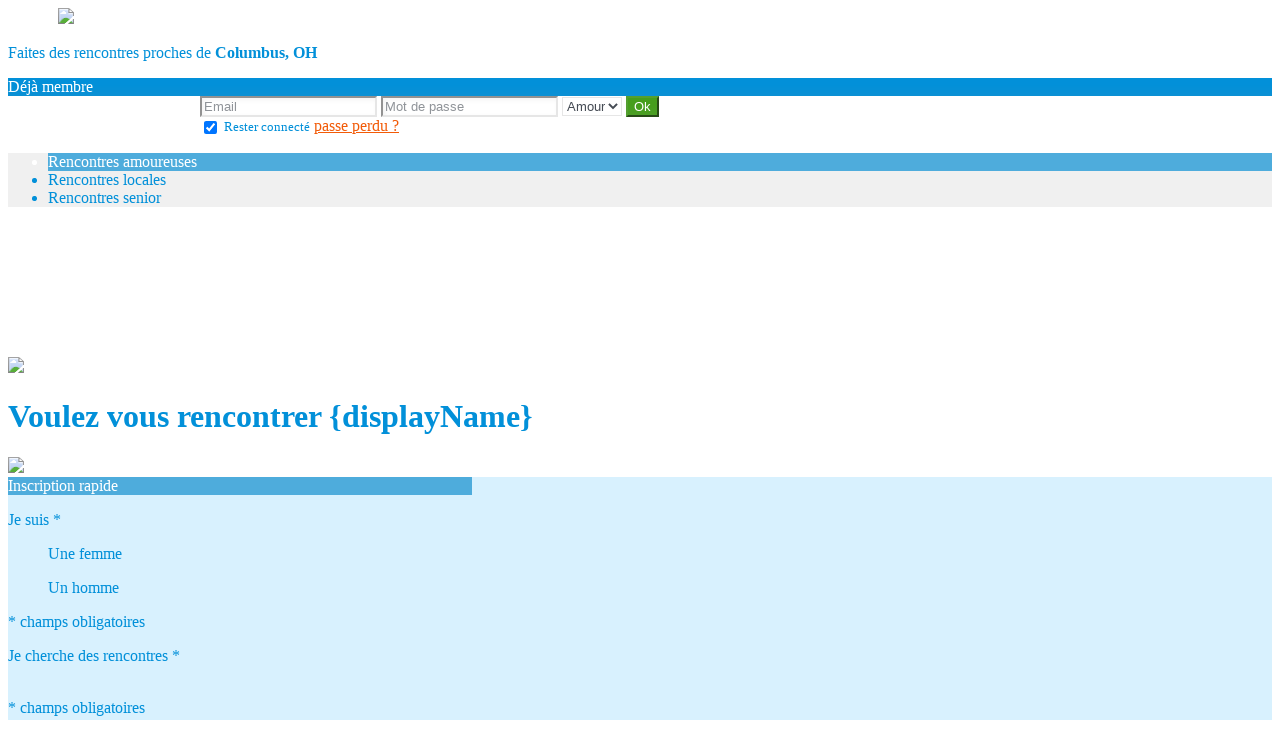

--- FILE ---
content_type: text/html;charset=UTF-8
request_url: https://246073.love.rencontres-rondes.com/
body_size: 9562
content:
<!DOCTYPE html>
<html>
    <head>
        <title>Rencontres Rondes</title>
        <meta property="fb:app_id" content="232251937983" />
        <meta http-equiv="Content-Type" content="text/html; charset=utf-8" />
        <meta name="keywords" content=""/>
        <meta name="description" content=""/>
        <meta http-equiv="pics-label" content='(pics-1.1 "http://www.icra.org/ratingsv02.html" comment "ICRAonline EN v2.0" l gen true for "http://246073.love.rencontres-rondes.com" r (na 1 nb 1 nc 1 nd 1 ne 1 nf 1 ng 1 nh 1 ni 1 vz 1 la 1 oz 0 cb 1) "http://www.rsac.org/ratingsv01.html" l gen true for "http://246073.love.rencontres-rondes.com" r (n 4 s 4 v 0 l 4))'/>
        <!--[if lt IE 8]>
        <meta http-equiv="X-UA-Compatible" content="IE=8" />
        <![endif]-->
        <script type="text/javascript" src="//secure.run-forest.run/js/root//jquery-1.8.1.min.js?1569835300"></script>
<script type="text/javascript" src="//secure.run-forest.run/js/root//jquery.colorbox.1.4.27.min.js?1569835300"></script>
<script type="text/javascript" src="//secure.run-forest.run/js/root//jquery/jquery-ui-1.9.1.custom.min.js?1569835300"></script>
<script type="text/javascript" src="//secure.run-forest.run/js/root//lazyload.js?1569835300"></script>
<script type="text/javascript" src="//secure.run-forest.run/js/root//ajaxable.js?1637588033"></script>
<script type="text/javascript" src="//secure.run-forest.run/js/root//ajaxableForm.js?1569835300"></script>
<script type="text/javascript" src="//secure.run-forest.run/js/root//tarteaucitron/tarteaucitron.js?1734701216"></script>
<script type="text/javascript" src="//secure.run-forest.run/js/root//jquery/jquery.placeholder.js?1569835300"></script>
<script type="text/javascript" src="//secure.run-forest.run/js/root//layouts/base.js?1760340140"></script>
<script type="text/javascript" src="//secure.run-forest.run/js/root//common.js?1760340140"></script>
<script type="text/javascript" src="//secure.run-forest.run/js/root//unbeforeunload.js?1569835300"></script>
<script type="text/javascript" src="//secure.run-forest.run/js/root//jquery/jquery.colorbox-min.js?1569835300"></script>
<script type="text/javascript" src="//secure.run-forest.run/js/root//account-informations.js?1643705050"></script>
<script type="text/javascript" src="//secure.run-forest.run/js/root//ext/mailcheck/src/mailcheck.js?1569835300"></script>
<script type="text/javascript" src="//secure.run-forest.run/js/root//modules/public/template.js?1576251122"></script>
<script type="text/javascript" src="//secure.run-forest.run/js/root//modules/public/templates/common.js?1731509342"></script>
<script type="text/javascript" src="//secure.run-forest.run/js/root//modules/public/templates/mozaic/control-bar.js?1569835300"></script>
<script type="text/javascript" src="//secure.run-forest.run/js/root//modules/public/templates/q1_2016/content.js?1569835300"></script>
<script type="text/javascript" src="//secure.run-forest.run/js/root//modules/registration/common.js?1569835300"></script>
<script type="text/javascript" src="//secure.run-forest.run/js/root//modules/registration/inscr.js?1569835300"></script>
<script type="text/javascript" src="//secure.run-forest.run/js/root//validation.js?1569835300"></script>
<script type="text/javascript" src="//secure.run-forest.run/js/root//modules/registration/common/displayname.js?1615973484"></script>
<script type="text/javascript" src="//secure.run-forest.run/js/root//modules/registration/common/email.js?1569835300"></script>
<script type="text/javascript" src="//secure.run-forest.run/js/root//layouts/form/registration-form-slides-default.js?1569835300"></script>
<script type="text/javascript" src="//secure.run-forest.run/js/root//cgu.js?1569835300"></script>
<script type="text/javascript" src="//secure.run-forest.run/js/root//components/tos-validation-modal.js?1569835300"></script>
<script type="text/javascript" src="//secure.run-forest.run/js/root//modules/public/templates/q1_2016/header.js?1569835300"></script>
<script type="text/javascript" src="//secure.run-forest.run/js/root//modules/public/login.js?1569835300"></script>
<script type="text/javascript" src="//secure.run-forest.run/js/root//modules/public/templates/mozaic/login.js?1569835300"></script>
<script type="text/javascript">
var avHosts = {"1":"246073.love.rencontres-rondes.com","2":"246073.sexy.rencontres-rondes.com","3":"246073.force-gay.com"};
var channelId = 1;
var channelsLabels = {"1":"Amour","2":"Flirt","3":"Gay"};
var currentChannelId = 1;
var currentUserEmail = "";
var emailSuggestion = "Voulez-vous dire {email} ?";
var emptyGroupSite = false;
var forceOthers = null;
var genderIdCanRegisterOnChannelIdFromChannelId = {"1":{"1":[1,2],"2":[1,2,3]},"2":{"1":[1],"2":[1,2,3],"3":[2]},"3":{"2":[3]},"8":{"1":[8],"2":[8]}};
var localeCode = "fr_FR";
var menuItems = {"1":[{"label":"Rencontres amoureuses"},{"label":"Rencontres locales","id":"locales"},{"label":"Rencontres senior","ages":{"min":55,"max":60},"id":"senior"}],"2":[{"label":"Rencontres sexy"},{"label":"Rencontres infid\u00e8les","id":"adultere"},{"label":"Rencontres cougars","ages":{"min":35,"max":45},"id":"cougar"}],"3":[{"label":"Rencontres gay"},{"label":"Rencontres locales"},{"label":"Plan hot"}]};
var onBeforeUnloadCancel = "Annuler";
var onBeforeUnloadLong = "Cliquez sur \"Rester sur la page\" et trouvez un site qui vous correspond.";
var onBeforeUnloadLong2 = "Plus de choix, pour d'autres types de rencontres !";
var onBeforeUnloadStayOnthepage = "Rester sur la page";
var onBeforeUnloadStayOnthispage = "Rester sur cette page";
var opppositeGenders = {"1":{"1":2,"2":1},"2":{"1":2,"2":1,"3":3},"3":{"2":2},"4":{"1":2,"2":1},"7":{"1":2,"2":1,"3":3},"8":{"1":2,"2":1},"11":{"1":2,"2":1},"12":{"1":2,"2":1},"13":{"1":2,"2":1},"14":{"1":2,"2":1,"3":3},"15":{"1":2,"2":1,"3":3},"16":{"1":2,"2":1,"3":3},"17":{"1":2,"2":1},"18":{"1":1},"19":{"1":2,"2":1},"20":{"1":2,"2":1},"21":{"1":2,"2":1},"22":{"1":2,"2":1},"23":{"1":2,"2":1,"3":3},"24":{"1":2,"2":1},"25":{"1":2,"2":1},"26":{"1":2,"2":1,"3":3},"27":{"1":2,"2":1},"28":{"1":2,"2":1}};
var rollover = {"registration-sexe-container-rollover":"S\u00e9lectionnez votre sexe","search-type-container-rollover":"S\u00e9lectionnez le type de rencontres que vous souhaitez faire","registration-borndate-container-rollover":"Entrez votre date de naissance pour calculer votre \u00e2ge et votre signe astrologique","registration-email-container-rollover":"Cliquez dans l'email \u00e0 la fin de l'inscription et augmentez vos chances de rencontres !<ul style=\"margin-left:15px; margin-top:10px;\"><li>Alertes contacts en temps r\u00e9el<\/li><li>Liste des membres qui s'interessent \u00e0 vous<\/li><li>Offres sp\u00e9ciales<\/li><\/ul>","registration-login-container-rollover":"Choisissez un pseudo sous lequel vous appara\u00eetrez sur le site et qui vous permettra de vous connecter","registration-password-container-rollover":"Votre mot de passe doit comporter entre 5 et 10 caract\u00e8res."};
var showDataCheckbox = true;
var showLegalNotices = false;
var staticConfig = {"staticHost":"secure.run-forest.run"};
var staticHost = "secure.run-forest.run";
var tarteaucitronForceLanguage = "fr";
var tarteaucitronTrad = {"alertBigPrivacyRefuse":"Refuser et continuer","alertBigPrivacyTitle":"Param\u00e8tres des cookies","alertBigPrivacyValidate":"J'ai compris","disclaimerTitle":"Cookies d\u00e9pos\u00e9s par notre site","disclaimerText":"Ces cookies sont li\u00e9s au fonctionnement de notre site internet. En l'absence de certains de ces cookies, vous ne pourriez pas utiliser correctement notre site et l'ensemble de ses fonctionnalit\u00e9s.","dating":"Permet d'acc\u00e9der \u00e0 la session membre","dating2":"Permet d'authentifier les membres","facebook":"Identifie les visiteurs en provenance de Facebook","googleAnalitycs":"Permet d'analyser les statistiques de consultation du site"};
var templateVideos = {"1":"\/img\/home\/video_q1_2016\/video\/love_5","2":"\/img\/home\/video_q1_2016\/video\/sexy_5","3":"\/img\/home\/video_q1_2016\/video\/gay_5","4":"\/img\/home\/video_q1_2016\/video\/love_2"};
var trad_ = trad_ || {};
trad_.validator = {"fieldRequired":"Le champs ne peut \u00eatre vide","sexeEmpty":"S\u00e9lectionner votre sexe","dateNotValid":"Veuillez s\u00e9lectionner votre date de naissance","dateLessThan18":"Vous devez avoir 18 ans pour utiliser nos services","emailEmpty":"Votre e-mail semble incorrect","emailNotValid":"Votre e-mail semble incorrect","emailMustReapeat":"Veuillez r\u00e9p\u00e9ter votre email.","passwordEmpty":"Veuillez indiquer votre mot de passe","passwordTooNumber":"Veuillez retaper votre mot de passe. Il doit comporter entre 5 et 10 caract\u00e8res","passwordSyntax":"Mot de passe invalide","loginEmpty":"Veuillez indiquer votre pseudo","loginLength":"Votre pseudo doit contenir entre 3 et %d caract\u00e8res","loginLengthMax":15,"loginLengthMin":3,"loginLengthNumber":"Votre pseudo ne peut pas contenir plus de 5 chiffres","loginLengthNumberSize":"5","loginSyntax":"Votre pseudo peut contenir uniquement des lettres, chiffres, \"_\" et \"-\"","loginNotFree":"Ce pseudo n'est pas libre","cguEmpty":"Vous devez accepter les conditions g\u00e9n\u00e9rales d'utilisation","personnalDataEmpty":"Vous devez accepter que vos donn\u00e9es personnelles sensibles soit collect\u00e9es et trait\u00e9es par le site 246073.love.rencontres-rondes.com","dateInvalid":"Veuillez saisir votre \u00e2ge","dateMoreThanHundred":"Vous devez avoir moins de 100 ans pour utiliser nos services"};
trad_.yourProfile = "Votre profil";
trad_.jj = "jj";
trad_.mm = "mm";
trad_.aaaa = "aaaa";

var wallpapers = {"1":"\/img\/home\/video_q1_2016\/video\/love_5","2":"\/img\/home\/video_q1_2016\/video\/sexy_5","3":"\/img\/home\/video_q1_2016\/video\/gay_5","4":"\/img\/home\/video_q1_2016\/video\/love_2"};
var wanthimSentence = "Voulez vous rencontrer {displayName}";
cookieWait = []
var validator = validator || {}
validator.doubleEmailDomainEnabled = true
validator.registrationChannelByGender = {"1":[1,2],"2":[1,2,3],"7":[1,2,3]}
validator.channelId = 1</script>
<script type="text/javascript">
$(document).ready(function(){
	$(document).on("mouseover", "#tarteaucitronPersonalize", function() { $(this).attr("onclick", "tarteaucitron.userInterface.respondAll(true)");});
	$('input[placeholder], textarea[placeholder]').placeholder();
	tarteaucitron.init({"hashtag":"#tarteaucitron","highPrivacy":true,"orientation":"bottom","adblocker":false,"showAlertSmall":false,"cookieslist":true,"removeCredit":false});
	tarteaucitron.user.bypass = true;
	(tarteaucitron.job = tarteaucitron.job || []);
	tarteaucitron.services.dating = {
                "key": "dating",
                "type": "support",
                "name": "Notre site",
                "uri": "/f/public/cookies",
                "needConsent": true,
                "cookies": ["majeur", "cookieDisclaimer"],
                "js": function () {
                    if (typeof window.cookieWait !== "undefined" && window.cookieWait !== null) {
                        for(var i = 0; i < window.cookieWait.length; i++) {
                            document.cookie = window.cookieWait[i][0] + "=" + window.cookieWait[i][1] + "; expires=" +
                            new Date(Date.now() + window.cookieWait[i][2]) + "; path=" + window.cookieWait[i][3] +
                            "; domain=" + window.cookieWait[i][4] + "; secure=" + window.cookieWait[i][5] +
                            "; httponly=" + window.cookieWait[i][6] + "; samesite=" + window.cookieWait[i][7] + ";"
                        };
                    }
                },
            };
	(tarteaucitron.job = tarteaucitron.job || []).push("analytics");
	(tarteaucitron.job = tarteaucitron.job || []).push("gajs");
	(tarteaucitron.job = tarteaucitron.job || []).push("abtasty");
	(tarteaucitron.job = tarteaucitron.job || []).push("hotjar");
	(tarteaucitron.job = tarteaucitron.job || []).push("dating");
	(tarteaucitron.job = tarteaucitron.job || []).push("facebook");
});
</script>
<meta name="googlebot" content="noindex,follow,noarchive"/>
<link rel="stylesheet" class="white-mark" type="text/css" href="/light/style.php?style_id=356252&update=-62169984000&v=25"/>
<link rel="stylesheet" type="text/css" href="//secure.run-forest.run/css/root//colorbox.css?1569835298"/>
<link rel="stylesheet" type="text/css" href="//secure.run-forest.run/css/root//buttons.css?1569835298"/>
<link rel="stylesheet" type="text/css" href="//secure.run-forest.run/css/root//modules/public/home/templates/tmpl_video_q1_2016.css?1731509342"/>
<link rel="stylesheet" type="text/css" href="//secure.run-forest.run/css/root//layouts/form/registration-form-slides-default.css?1569835298"/>
<link rel="stylesheet" type="text/css" href="//secure.run-forest.run/css/root//common-registration.css?1569835298"/>
<link rel="stylesheet" type="text/css" href="//secure.run-forest.run/css/root//components/tos-validation-modal.css?1569835298"/>
<link rel="stylesheet" type="text/css" href="//secure.run-forest.run/css/root//modules/public/home/templates/q1_2016/header.css?1569835298"/>
<link rel="stylesheet" type="text/css" href="//secure.run-forest.run/css/root//modules/public/home/templates/mozaic/login.css?1569835298"/>
<link rel="stylesheet" type="text/css" href="//secure.run-forest.run/css/root//ajaxable.css?1629453542"/>
<link rel="stylesheet" type="text/css" href="//secure.run-forest.run/css/root//modules/public/base.css?1569835298"/>
<link rel="stylesheet" type="text/css" href="//secure.run-forest.run/css/root//modules/public/home/templates/tmpl_common.css?1646843649"/>
<link rel="stylesheet" type="text/css" href="//secure.run-forest.run/css/root//modules/registration/profile.css?1569835298"/>
<link rel="stylesheet" type="text/css" href="//secure.run-forest.run/css/root//layouts/desktop-sizing.css?1630941117"/>
<link rel="stylesheet" type="text/css" href="//secure.run-forest.run/fonts/ss-junior/ss-junior.css?1569835298"/>
<link rel="stylesheet" type="text/css" href="//secure.run-forest.run/fonts/ss-junior/ss-junior.css?1569835298"/>
<link rel="stylesheet" type="text/css" href="//secure.run-forest.run/fonts/ss-junior/ss-junior.css?1569835298"/>
<link rel="stylesheet" type="text/css" href="//secure.run-forest.run/fonts/ss-junior/ss-junior.css?1569835298"/>
<link rel="stylesheet" type="text/css" href="//secure.run-forest.run/fonts/ss-junior/ss-junior.css?1569835298"/>
<link rel="stylesheet" type="text/css" href="//secure.run-forest.run/fonts/ss-junior/ss-junior.css?1569835298"/>
<link rel="stylesheet" type="text/css" href="//secure.run-forest.run/css/root//ext/nouislider/jquery.nouislider.css?1569835298"/>
<link rel="stylesheet" type="text/css" href="//secure.run-forest.run/css/root//ext/jquery-typeahead/dist/jquery.typeahead.min.css?1569835298"/>
<style type="text/css">
#tplContainer{background-image:url(/img/home/video_q1_2016/video/love_5);}
</style><link rel="stylesheet" type="text/css" href="//secure.run-forest.run/css/styles/default/default-desktop.css?1760340140" />
<!-- Google Tag Manager -->
<script>(function(w,d,s,l,i){w[l]=w[l]||[];w[l].push({'gtm.start':
		new Date().getTime(),event:'gtm.js'});var f=d.getElementsByTagName(s)[0],
		j=d.createElement(s),dl=l!='dataLayer'?'&l='+l:'';j.async=true;j.src=
		'//www.googletagmanager.com/gtm.js?id='+i+dl;f.parentNode.insertBefore(j,f);
	})(window,document,'script','dataLayer','GTM-N8356F');</script>
<!-- End Google Tag Manager -->
    </head>
    <body>
        <div id="header">
    <div class="logo">
        <a href="/f/public" id="logo" style="margin-left: 50px;"><img class="site-logo" src="//secure.run-forest.run/affiliate/images/affiliate-logo/364180.png?u=1338991069" border="0"></a>    </div>

                    <div class="location">
            <p>Faites des rencontres proches de                <i class="ss-location"></i>
                <b>
                                    Columbus, OH                                </b>
            <p>
        </div>
        <div class="button form login-button">
            <i class="ss-icon ss-user"></i>Déjà membre        </div>
            

    <div class="hidden-login" >
        <div class="login-container" >
    <div style="width: 188px; display: inline-block;">&nbsp;</div>
    <form id="loginBox" action="/f/logingateway/redirect" method="post" style="display: inline-block;">
        <div class="entries">
            <input name="login" type="text" class="text" placeholder="Email"/>
            <input name="pass" type="password" class="text" placeholder="Mot de passe"/>

            <select name="ssHost" class="AKForm select" >
                                                            <option value="246073.love.rencontres-rondes.com" selected>
                            Amour                        </option>
                                                                                <option value="246073.sexy.rencontres-rondes.com" >
                            Flirt                        </option>
                                                                                <option value="246073.force-gay.com" >
                            Gay                        </option>
                                                </select>

            <input type="hidden" name="onerror" value="/f/public/"/>
            <input type="submit" value="Ok" class="button good ok"/>
        </div>

                <div class="under">

            <label for="remberMe">
                <input id="remberMe" name="rememberMe" value="1" type="checkbox" checked="checked" style="vertical-align: middle;"/>
                <small>Rester connecté</small>
            </label>

            <a class="lost-password lostPassword ajaxable borderless-modal headless-modal" href="/f/public/lostPassword" rel="{&quot;ajaxTargets&quot;:[&quot;modal---mvc&quot;],&quot;bonus&quot;:{&quot;title&quot;:&quot;Passe perdu ?&quot;,&quot;scrolling&quot;:false,&quot;close&quot;:&quot;&amp;times;&quot;},&quot;deepLinkingEnable&quot;:false}">
                passe perdu ?            </a>
        </div>
    </form>
</div>
    </div>
</div>
<div id="mvc" class="body container">
    <div class="content">
    <div class="section-bar control-bar">
        <div class="control-bar-wrapper">
            <ul id="menu">
                                                            <li class="item-home"                                                                                >
                            Rencontres amoureuses                        </li>
                                            <li                                                         data-id="locales"                        >
                            Rencontres locales                        </li>
                                            <li                             data-age-min="55" data-age-max="60"                            data-id="senior"                        >
                            Rencontres senior                        </li>
                                                </ul>
        </div>
    </div>
    <div class="content">
        <div id="video">
            <img src="//secure.run-forest.run/img/home/video_q1_2016/video/love_5.jpg"/>
            <video loop muted id="video-player">
                <source class="mp4" src="//secure.run-forest.run/img/home/video_q1_2016/video/love_5.mp4" type="video/mp4">
                <source class="ogv" src="//secure.run-forest.run/img/home/video_q1_2016/video/love_5.ogv" type="video/ogv">
                <source class="webm" src=" //secure.run-forest.run/img/home/video_q1_2016/video/love_5.webm" type="video/webm">
            </video>
        </div>

        <div class="reg-form">
            <div class="follow-profile">
                <picture class="pUser"></picture>
                <div class="right-part">
                    <div>
                        <h1 class="wanted">Voulez vous rencontrer {displayName}</h1>
                        <div class="info"></div>
                        <div class="location"></div>
                    </div>
                </div>
                <div style="clear:both;"></div>
                <img src="//secure.run-forest.run/img//home/august_2016/arrow.png" class="arrow" />            </div>

                            <div class="fb-like"
                     data-href="//www.facebook.com/easyflirt.com"
                     data-layout="button_count"
                     data-width="90"
                     data-height="21"
                     data-colorscheme="light"
                     data-show-faces="true"
                     data-header="false"
                     data-stream="false"
                     data-show-border="false">
                </div>
                                        <div id="slides-form-desktop-default" class="form-part registerForm" data-steps="1">
    <form class="ajaxable slides-form" id="register-form" action="/f/public/index/" method="post"
          onsubmit="return false;">
        <input type="hidden" name="wanthim" value=""/>
        <input type="hidden" name="detailedTemplateName" value="page_home_tmpl_video_q1_2016_pho_/img/home/video_q1_2016/video/love_5"/>
        <input type="hidden" name="time_id" value=""/>
        <input type="hidden" name="ssHost" value="246073.love.rencontres-rondes.com"/>
        <div class="default-box">
            <div class="title item-home" style="width: 464px;">
                Inscription rapide            </div>
            <div class="default step-container">
                <div class="progression">
                    <i class="ss-icon ss-femaleuser enabled-icon"></i>
                    <i class="ss-icon ss-search disabled-icon"></i>
                    <i class="ss-icon ss-calendar disabled-icon"></i>
                    <i class="ss-icon ss-mail disabled-icon"></i>
                    <i class="ss-icon ss-ghost disabled-icon"></i>
                </div>

                <div class="content gender" data-icon="ss-femaleuser">
                    <input type="hidden" value="2" name="user[sexe]"/>
                    <p class="step-title">Je suis <span class="mandatory-item">*</span></p>

                    <div class="items">
                                                    <div class="item-gender "
                                 style="margin: 0 40px;"
                                 data-gender-id="1">
                                <div class="tag">
                                    <div class="icons-genders icon-woman"></div>
                                </div>
                                <p>Une femme</p>
                            </div>
                                                    <div class="item-gender selected"
                                 style="margin: 0 40px;"
                                 data-gender-id="2">
                                <div class="tag">
                                    <div class="icons-genders icon-man"></div>
                                </div>
                                <p>Un homme</p>
                            </div>
                                            </div>
                    <div class="mandatory-fields">* champs obligatoires</div>
                </div>

                <div class="content channel" data-icon="ss-search">
                    <input type="hidden" value="" name="user[channel]"/>
                    <p class="step-title">Je cherche des rencontres <span class="mandatory-item">*</span>
                    </p>

                    <div class="items"></div>
                    <br/>
                    <div class="mandatory-fields">* champs obligatoires</div>
                </div>

                <div class="content born-date" data-icon="ss-calendar">
                    <p class="step-title">Je suis né(e) le <span class="mandatory-item">*</span></p>
                    <input id="registration-jj" name="user[jj]" type="text" maxlength="2" value=""
                           placeholder="30"/>
                    <input id="registration-mm" name="user[mm]" type="text" maxlength="2" value=""
                           placeholder="12"/>
                    <input id="registration-aa" name="user[aa]" type="text" maxlength="4" value=""
                           placeholder="19??"/>

                    <div id="registration-borndate-error" class="status-message error" style="display:none"></div>                    <div class="mandatory-fields">* champs obligatoires</div>
                </div>

                <div class="content email" data-icon="ss-mail">
                    <p class="step-title">Mon adresse Email <span class="mandatory-item">*</span></p>
                    <div class="frm-email" id="email-input-container">
                        <input id="email-input" name="user[email]" type="text" value=""
                               size="25" placeholder="Information confidentielle "/>
                        <div id="registration-email-error" class="status-message error" style="display:none"></div>                        <div id="registration-email-suggestion-error" class="status-message error" style="display:none"></div>                    </div>

                    <div class="frm-email"
                         id="email-input-bis-container" style="display: none">
                        <input id="email-input-bis" name="user[emailbis]" type="text"
                               value="" size="25"/>
                        <div id="registration-emailbis-error" class="status-message error" style="display:none"></div>                    </div>

                    <div class="mandatory-fields">* champs obligatoires</div>
                </div>

                <div class="content displayname" data-icon="ss-ghost">
                    <p class="step-title">Mon pseudo <span class="mandatory-item">*</span></p>
                    <input id="login-input" name="user[login]" type="text" value="" size="25"
                           maxlength="15"/>
                    <div id="login-input-error" class="status-message error mobile-input-error"
                         style="display:none"></div>

                    <div class="header cgu-box" style="width: 90%; margin: auto; margin-top: 20px; padding: 10px 0;">
                        <div class="data-container">
                            <input id="registration-data" type="checkbox"/>
                            <label for="registration-data">
                                J'accepte que <a class="data-underline" href="/">mes données personnelles sensibles</a> soient collectées et traitées par le site 246073.love.rencontres-rondes.com                            </label>
                        </div>
                        <small class="data-subtitle">
                            Une donnée personnelle sensible est une information concernant l’origine raciale ou ethnique, les opinions politiques, philosophiques ou religieuses, l’appartenance syndicale, la santé ou la vie sexuelle                        </small>

                        <div style="position: relative;">
                            <input id="registration-cgu" type="checkbox" name="cgu"
                                   value="ok"/>
                            <label for="registration-cgu" style="font-size:12px;">Je suis majeur(e) et j'accepte les <a href="/f/public/cgu" class="ajaxable-modal-cgu link" style="text-decoration : underline">CGUV</a>  et la <a href="/f/public/privacyPolicy" class="ajaxable-modal-cgu-private link" style="text-decoration : underline">Politique de vie privée</a>.                                <span class="mandatory-item" style="top: 10px;">*</span>
                            </label>
                        </div>
                    </div>

                    <div id="registration-data-error" class="status-message error" style="display:none"></div>                    <div id="registration-cgu-error" class="status-message error" style="display:none"></div>
                    <div class="mandatory-fields">* champs obligatoires</div>
                </div>
            </div>
            <div class="header previous disabled">
                <i class="ss-icon ss-navigateleft"></i>
                <span>Précédent</span>
            </div>
            <div class="button next good">
                <span>Suivant</span>
                <i class="ss-icon ss-navigateright"></i>
                <div class="loader">Loading...</div>
            </div>
            <div style="clear: both;"></div>
        </div>
    </form>
</div>
            <div class="landing-top-site">
                <span class="icon"></span>
                <span class="label">Le site préféré des femmes</span>
            </div>
        </div>
    </div>

    <div id="lower">
        <small>Les données collectées au cours de votre inscription sont destinées à la société Boutique France Commerce, responsable du traitement ainsi qu'à ses partenaires. Elles sont destinées à vous proposer des rencontres en adéquation avec votre personnalité. Vous avez le droit de nous interroger, de rectifier, compléter, mettre à jour, verrouiller ou supprimer les données vous concernant, de vous opposer à leur traitement ou à leur utilisation à des fins de prospection commerciale à l'adresse mentionnée dans les CGUV.</small>
        <div class="stats">
                <div class="weekly">
                    <i class="ss-icon ss-users text-color-fanlist"></i><span>142 434 inscrits cette semaine</span>
                </div>

                <div class="division">
                    <div class="percent">
                        <span class="value">
                            <i class="ss-icon ss-up text-color-home"></i>
                            56%
                        </span>
                        <span class="label">de femmes</span>
                    </div>
                    <div class="percent">
                        <span class="value">
                            <i class="ss-icon ss-down text-color-fanlist"></i>
                            44%
                        </span>
                        <span class="label">d'hommes</span>
                    </div>
                </div>
            <hr/>
        </div>

        <div class="users">
            <div class="title">
                <span>Dernières connexions de membres</span>
                <div class="start-search">
                    <div class="control-bar">
                        <span>Je commence ma recherche</span>
                        <i class="ss-navigateright item-home"></i>
                    </div>
                </div>
            </div>

            <div id="list-users">
                <div>
                                            <div class="user-item">
                            <div>
                                <picture>
                                <img src="//secure.run-forest.run/img//ajax-loader.gif" class="loader" />                                </picture>
                                <div class="over item-home">
                                    <i class="ss-plus"></i>
                                </div>
                            </div>
                            <div class="username item-fanlist"></div>
                        </div>
                                            <div class="user-item">
                            <div>
                                <picture>
                                <img src="//secure.run-forest.run/img//ajax-loader.gif" class="loader" />                                </picture>
                                <div class="over item-home">
                                    <i class="ss-plus"></i>
                                </div>
                            </div>
                            <div class="username item-fanbox"></div>
                        </div>
                                            <div class="user-item">
                            <div>
                                <picture>
                                <img src="//secure.run-forest.run/img//ajax-loader.gif" class="loader" />                                </picture>
                                <div class="over item-home">
                                    <i class="ss-plus"></i>
                                </div>
                            </div>
                            <div class="username item-fanlist"></div>
                        </div>
                                            <div class="user-item">
                            <div>
                                <picture>
                                <img src="//secure.run-forest.run/img//ajax-loader.gif" class="loader" />                                </picture>
                                <div class="over item-home">
                                    <i class="ss-plus"></i>
                                </div>
                            </div>
                            <div class="username item-fanbox"></div>
                        </div>
                                            <div class="user-item">
                            <div>
                                <picture>
                                <img src="//secure.run-forest.run/img//ajax-loader.gif" class="loader" />                                </picture>
                                <div class="over item-home">
                                    <i class="ss-plus"></i>
                                </div>
                            </div>
                            <div class="username item-fanlist"></div>
                        </div>
                                            <div class="user-item">
                            <div>
                                <picture>
                                <img src="//secure.run-forest.run/img//ajax-loader.gif" class="loader" />                                </picture>
                                <div class="over item-home">
                                    <i class="ss-plus"></i>
                                </div>
                            </div>
                            <div class="username item-home"></div>
                        </div>
                                        <div style="clear:both"></div>
                </div>
            </div>
        </div>

        <div id="mobile">
            <p class="title">Vous restez en contact partout où vous êtes, grâce à nos version mobiles</p>
            <p class="subtitle">Profitez de toutes les fonctionnalités du site et restez connecté 24/24h !!!</p>

            <div class="content">
                <img src="//secure.run-forest.run/img//home/video_q1_2016/bg-mobile.jpg" class="bg-mobile" />                <div>
                    <img src="//secure.run-forest.run/img//home/video_q1_2016/mobile-items.png" class="mobile-items" />                    <div class="explain">
                        <p>
                            Compatible avec tous vos appareils mobiles...                        </p>
                        <div class="control-bar">
                            <span>http://246073.love.rencontres-rondes.com</span>
                            <i class="ss-navigateright item-home"></i>
                        </div>
                    </div>
                    <div style="clear: both;"></div>
                </div>
            </div>
        </div>

        <div id="geoloc">
            <p><i class="ss-icon">location</i>Géolocalisation, trouvez des membres proche de <b>Columbus, OH</b></p>

            <div id="list-users-bis">
                                    <div class="user-item">
                        <picture>
                            <img src="//secure.run-forest.run/img//ajax-loader.gif" class="loader" />                        </picture>
                        <div class="over item-home">
                            <i class="ss-plus"></i>
                        </div>
                    </div>
                                    <div class="user-item">
                        <picture>
                            <img src="//secure.run-forest.run/img//ajax-loader.gif" class="loader" />                        </picture>
                        <div class="over item-home">
                            <i class="ss-plus"></i>
                        </div>
                    </div>
                                    <div class="user-item">
                        <picture>
                            <img src="//secure.run-forest.run/img//ajax-loader.gif" class="loader" />                        </picture>
                        <div class="over item-home">
                            <i class="ss-plus"></i>
                        </div>
                    </div>
                                    <div class="user-item">
                        <picture>
                            <img src="//secure.run-forest.run/img//ajax-loader.gif" class="loader" />                        </picture>
                        <div class="over item-home">
                            <i class="ss-plus"></i>
                        </div>
                    </div>
                                    <div class="user-item">
                        <picture>
                            <img src="//secure.run-forest.run/img//ajax-loader.gif" class="loader" />                        </picture>
                        <div class="over item-home">
                            <i class="ss-plus"></i>
                        </div>
                    </div>
                                    <div class="user-item">
                        <picture>
                            <img src="//secure.run-forest.run/img//ajax-loader.gif" class="loader" />                        </picture>
                        <div class="over item-home">
                            <i class="ss-plus"></i>
                        </div>
                    </div>
                                    <div class="user-item">
                        <picture>
                            <img src="//secure.run-forest.run/img//ajax-loader.gif" class="loader" />                        </picture>
                        <div class="over item-home">
                            <i class="ss-plus"></i>
                        </div>
                    </div>
                                    <div class="user-item">
                        <picture>
                            <img src="//secure.run-forest.run/img//ajax-loader.gif" class="loader" />                        </picture>
                        <div class="over item-home">
                            <i class="ss-plus"></i>
                        </div>
                    </div>
                                    <div class="user-item">
                        <picture>
                            <img src="//secure.run-forest.run/img//ajax-loader.gif" class="loader" />                        </picture>
                        <div class="over item-home">
                            <i class="ss-plus"></i>
                        </div>
                    </div>
                                    <div class="user-item">
                        <picture>
                            <img src="//secure.run-forest.run/img//ajax-loader.gif" class="loader" />                        </picture>
                        <div class="over item-home">
                            <i class="ss-plus"></i>
                        </div>
                    </div>
                                    <div class="user-item">
                        <picture>
                            <img src="//secure.run-forest.run/img//ajax-loader.gif" class="loader" />                        </picture>
                        <div class="over item-home">
                            <i class="ss-plus"></i>
                        </div>
                    </div>
                                <div style="clear:both;"></div>
            </div>

            <div class="control-bar">
                <span>Rencontrez des célibataires près de chez vous</span>
                <i class="ss-navigateright item-home"></i>
            </div>
        </div>

        <div id="features" class="default-box">
            <div class="default">
                                    <div class="item">
                        <div class="icon ss-ellipsischat"></div>
                        <div class="content">
                            <h1>Tchat avec webcam</h1>
                            Un message et la magie opère ? Découvrez votre partenaire en direct grâce au Tchat Webcam.                        </div>
                    </div>
                                    <div class="item">
                        <div class="icon ss-search"></div>
                        <div class="content">
                            <h1>Recherche détaillée</h1>
                            Trouvez les personnes qui vous correspondent vraiment, avec une recherche très détaillée.                        </div>
                    </div>
                                    <div class="item">
                        <div class="icon ss-paperairplane"></div>
                        <div class="content">
                            <h1>Messenger</h1>
                            Avec Easy Messenger vous apparaissez en ligne pour les autres membres, même sans avoir ouvert le site.                        </div>
                    </div>
                                    <div class="item">
                        <div class="icon ss-flash"></div>
                        <div class="content">
                            <h1>Speedflirt</h1>
                            Grâce au Speedflirt vous savez très rapidement si le coup de foudre est réciproque.                        </div>
                    </div>
                            </div>
        </div>
    </div>
</div>
<div style="clear:both"></div>
<!-- Google Code for FR Love Remarketing List -->
<script type="text/javascript">
/* <![CDATA[ */
var google_conversion_id = 1068629014;
var google_conversion_language = "en";
var google_conversion_format = "3";
var google_conversion_color = "666666";
var google_conversion_label = "nOGCCK7m3gEQlvjH_QM";
var google_conversion_value = 0;
/* ]]> */
</script>
<script type="text/javascript" src="//www.googleadservices.com/pagead/conversion.js"></script>
<noscript>
    <div style="display:inline;">
    <img height="1" width="1" style="border-style:none;" alt="" src="//www.googleadservices.com/pagead/conversion/1068629014/?label=nOGCCK7m3gEQlvjH_QM&amp;guid=ON&amp;script=0"/>
</div>
</noscript>


<div class="tos-popup default-box">
    <div class="default">
        Je suis majeur(e) et j'accepte les CGU et la Politique de vie privée
        <div class="buttons">
            <button id="cancel-modal" class="button default xlarge">Annuler</button>
            <button id="accept-modal-tos" class="button good xlarge">Ok</button>
        </div>
    </div>
</div>
<div class="black-layer"></div></div>

<div id="footer-public" class="default-box">
    <div class="default">
        <a href="?lang=fr_FR" class="link">Français</a> | <a href="?lang=it_IT" class="link">Italiano</a> | <a href="?lang=de_DE" class="link">Deutsch</a> | <a href="?lang=pt_PT" class="link">Português</a> | <a href="?lang=es_ES" class="link">Español</a> | <a href="?lang=nl_NL" class="link">Nederlands</a> | <a href="?lang=en_GB" class="link">English</a> | <a href="?lang=pl_PL" class="link">Polski</a> | <a href="?lang=sl_SI" class="link">Slovenščina</a>
        <div class="bottomLinks">

            <a href="/f/public/cgu" class="link ajaxable borderless-modal headless-modal" rel="{&quot;ajaxTargets&quot;:[&quot;modal---mvc&quot;],&quot;bonus&quot;:{&quot;title&quot;:&quot;Inscris-toi rapidement&quot;,&quot;width&quot;:784,&quot;height&quot;:450,&quot;initialWidth&quot;:784,&quot;initialHeight&quot;:450,&quot;scrolling&quot;:false,&quot;close&quot;:&quot;&amp;times;&quot;}}">
                Conditions générales d'utilisation et de vente            </a> -

            <a id="legal-notices" href="/f/public/legal" class="link ajaxable borderless-modal headless-modal" rel="{&quot;ajaxTargets&quot;:[&quot;modal---mvc&quot;],&quot;bonus&quot;:{&quot;title&quot;:&quot;Inscris-toi rapidement&quot;,&quot;width&quot;:784,&quot;height&quot;:450,&quot;initialWidth&quot;:784,&quot;initialHeight&quot;:450,&quot;scrolling&quot;:false,&quot;close&quot;:&quot;&amp;times;&quot;}}">
                Mentions légales            </a>
            -
            <a href="/f/public/trust" class="link">
                Charte de confiance            </a>
            -
            <a href="/f/public/moderation" class="link">
                Charte de modération            </a>
            -
            <a href="/f/public/antispam" class="link">
                Lutte anti spammeurs            </a>

                        -
            <a id="refund-policy" href="/f/public/cgu#refund-policy" class="link borderless-modal headless-modal" rel="{&quot;ajaxTargets&quot;:[&quot;modal---mvc&quot;],&quot;bonus&quot;:{&quot;title&quot;:&quot;Inscris-toi rapidement&quot;,&quot;width&quot;:784,&quot;height&quot;:450,&quot;initialWidth&quot;:784,&quot;initialHeight&quot;:450,&quot;scrolling&quot;:false,&quot;close&quot;:&quot;&amp;times;&quot;}}">
                Politique de remboursement            </a>
            
            
                            -
                <a href="/f/public/contact" class="link ajaxable borderless-modal headless-modal" rel="{&quot;ajaxTargets&quot;:[&quot;modal---mvc&quot;],&quot;bonus&quot;:{&quot;title&quot;:&quot;Une question \u00e0 propos du site ?&quot;,&quot;width&quot;:784,&quot;height&quot;:450,&quot;initialWidth&quot;:784,&quot;initialHeight&quot;:450,&quot;scrolling&quot;:false,&quot;close&quot;:&quot;&amp;times;&quot;}}">
                    Contact                </a>
                        -
            <a href="/f/public/faq" class="link">
                FAQ            </a>    

            <br />

                        <div class="no-line-height">
                <p>
                    <span>Inscrivez vous pour recevoir nos offres</span>
                    | <span>Boutique France Commerce | 5 Rue du Général Bertrand 75007 Paris - France | et ses filiales.</span>
                </p>
                <span>Pour consulter notre politique de confidentialité cliquez <a href="/f/public/privacyPolicy" class="link borderless-modal headless-modal" rel="{&quot;ajaxTargets&quot;:[&quot;modal---mvc&quot;],&quot;bonus&quot;:{&quot;title&quot;:&quot;Une question \u00e0 propos du site ?&quot;,&quot;width&quot;:784,&quot;height&quot;:450,&quot;initialWidth&quot;:784,&quot;initialHeight&quot;:450,&quot;scrolling&quot;:false,&quot;close&quot;:&quot;&amp;times;&quot;}}">ici</a></span>
            </div>
        </div>
    </div>
</div>
<script type="text/javascript">
var ezga_templateName = "tmpl_video_q1_2016";
var ezga_section = "1";
tarteaucitron.user.analyticsMore = function() {
    ga('require', 'linker');
    ga('linker:autoLink', ['secure.easyflirt.com'], false, true);

    ga('create', {
        trackingId: 'UA-1775268-1',
        cookieName: 'UAprlnkr',
        cookieDomain: 'auto',
        name: 'UAezf',
        allowLinker: true
    });
    ga('UAezf.require', 'linker');
    ga('UAezf.linker:autoLink', ['secure.easyflirt.com'], true, true);
    ga('UAezf.set', {
        'page': '/f/public/index.php',
        'dimension1': '1',
        'dimension6': 'tmpl_video_q1_2016',
        'dimension7': 'desktop'

    });
    ga('UAezf.require', 'displayfeatures');
    ga('UAezf.send', 'pageview');

    // Tag pour l'affilié
    }

</script>

        
        <div id="modal---mvc"></div>
                    <div id="entrance-niches" style="position: absolute; width: 100%; height: 100%; top: 0px; left: 0px; background-color: #FFFFFF; z-index: 10000; visibility: hidden;">
                <iframe id="entrance-niches-frame" src="/f/public/niches" height="100%" frameborder="0" style="width : 100%; border: 0px;"></iframe>
            </div>
        
            </body>
</html>


--- FILE ---
content_type: text/html;charset=UTF-8
request_url: https://246073.love.rencontres-rondes.com/f/public/niches
body_size: 960
content:
<!DOCTYPE HTML PUBLIC "-//W3C//DTD HTML 4.01 Transitional//EN">
<html>
<head>
    <title>Nos niches</title>
    <meta http-equiv="Content-Type" content="text/html; charset=UTF-8">
    <link rel="stylesheet" type="text/css" href="//secure.run-forest.run/css/root//modules/public/niches.css?1569835298"/>
    </head>

    <body>
        <div id="header">
            <p>Cliquez sur <span class="important">"Rester sur cette page"</span> et trouvez un site qui vous correspond.</p>

            <p class="bold">Plus de choix, pour d'autres types de rencontres !</p>
        </div>
        <div id="container">
            <div id="main">
                                    <div class="vignette">
                        <a href="http://www.jm-date.com/fr_FR/?affiliateid=64447&tr4ck=ez_onbeforeonload"
                           target="_blank">
                            <div class="title" style="background-color: #97204A;">
                                Rencontres libertines                            </div>
                            <img src="//secure.run-forest.run/img/home/twt/fr_FR/JM.png" />                        </a>
                    </div>
                                    <div class="vignette">
                        <a href="http://www.erotilink.com/fr_FR/?affiliateid=64447&tr4ck=ez_onbeforeonload"
                           target="_blank">
                            <div class="title" style="background-color: #BD1D63;">
                                Rencontres sexy                            </div>
                            <img src="//secure.run-forest.run/img/home/twt/fr_FR/erotilink.png" />                        </a>
                    </div>
                                    <div class="vignette">
                        <a href="http://www.rencontreslocales.com/fr_FR/?affiliateid=64447&tr4ck=ez_onbeforeonload"
                           target="_blank">
                            <div class="title" style="background-color: #E2665A;">
                                Rencontres près de chez toi                            </div>
                            <img src="//secure.run-forest.run/img/home/twt/fr_FR/rencontres-locales.png" />                        </a>
                    </div>
                                    <div class="vignette">
                        <a href="http://www.reservecougar.com/fr_FR/?affiliateid=64447&tr4ck=ez_onbeforeonload"
                           target="_blank">
                            <div class="title" style="background-color: #B80D77;">
                                Rencontres cougar                            </div>
                            <img src="//secure.run-forest.run/img/home/twt/fr_FR/reserve-cougar.png" />                        </a>
                    </div>
                                    <div class="vignette">
                        <a href="http://www.rencontres-rondes.com/fr_FR/?affiliateid=64447&tr4ck=ez_onbeforeonload"
                           target="_blank">
                            <div class="title" style="background-color: #3E77BE;">
                                Rencontres femmes rondes                            </div>
                            <img src="//secure.run-forest.run/img/home/twt/fr_FR/rencontres-rondes.png" />                        </a>
                    </div>
                                    <div class="vignette">
                        <a href="http://www.snapadultere.com/fr_FR/?affiliateid=64447&tr4ck=ez_onbeforeonload"
                           target="_blank">
                            <div class="title" style="background-color: #B0131E;">
                                Rencontres adutlères                            </div>
                            <img src="//secure.run-forest.run/img/home/twt/fr_FR/snapadultere.png" />                        </a>
                    </div>
                                    <div class="vignette">
                        <a href="http://www.instacougar.com/fr_FR/?affiliateid=64447&tr4ck=ez_onbeforeonload"
                           target="_blank">
                            <div class="title" style="background-color: #CD759F;">
                                Rencontres matures                            </div>
                            <img src="//secure.run-forest.run/img/home/twt/fr_FR/instacougar.png" />                        </a>
                    </div>
                                    <div class="vignette">
                        <a href="http://www.uberplancul.com/fr_FR/?affiliateid=64447&tr4ck=ez_onbeforeonload"
                           target="_blank">
                            <div class="title" style="background-color: #439CAC;">
                                Plans cul aux alentours                            </div>
                            <img src="//secure.run-forest.run/img/home/twt/fr_FR/uberplancul.png" />                        </a>
                    </div>
                                    <div class="vignette">
                        <a href="http://www.forcegay.com/fr_FR/?affiliateid=64447&tr4ck=ez_onbeforeonload"
                           target="_blank">
                            <div class="title" style="background-color: #F18C00;">
                                Rencontres gay                            </div>
                            <img src="//secure.run-forest.run/img/home/twt/fr_FR/forcegay.png" />                        </a>
                    </div>
                            </div>
        </div>
        <script>
        (function() {
            var ga = document.createElement('script'); ga.type = 'text/javascript'; ga.async = true;
            ga.src = ('https:' == document.location.protocol ? 'https://ssl' : 'http://www') + '.google-analytics.com/ga.js';
            var s = document.getElementsByTagName('script')[0]; s.parentNode.insertBefore(ga, s);
        })();
        </script>
    </body>
</html>


--- FILE ---
content_type: text/css;charset=UTF-8
request_url: https://246073.love.rencontres-rondes.com/light/style.php?style_id=356252&update=-62169984000&v=25
body_size: 11131
content:
.AKForm.select {
  background-color: #ffffff;
  border-color: #e6e6e6;
  color: #464c55;
}
.AKForm.select .arrow {
  border-top-color: #464c55;
}
.AKForm.select .reset {
  background-color: #ffffff;
}
.AKForm.multiple .tag {
  background-color: #ffffff;
  border-color: #e6e6e6;
  color: #464c55;
}
.AKForm.multiple .tag a {
  color: #464c55;
}
.AKForm .noUi-background {
  background-color: #0290d9;
}
.AKForm .noUi-connect,
.AKForm .noUi-handle {
  background-color: #e6e6e6;
  color: #464c55;
}
.AKForm .noUi-handle-lower:before {
  border-right-color: #e6e6e6 !important;
}
.AKForm .noUi-handle-upper:before {
  border-left-color: #e6e6e6 !important;
}
.AKForm.range.single .noUi-handle-lower:before {
  border-top-color: #e6e6e6 !important;
}
.AKForm.checkbox {
  background-color: #ffffff;
  border-color: #e6e6e6;
  color: #464c55;
}
.AKForm.checkbox.selected {
  background-color: #ffffff;
}
.default-checkbox {
  background-color: #ffffff;
  border-color: #e6e6e6;
  color: #464c55;
}
input[type="text"],
input[type="email"],
input[type="tel"],
input[type="password"],
input[type="date"],
input[type="number"],
textarea,
.mobile-input-error {
  background-color: #ffffff;
  border-color: #e6e6e6;
  color: #464c55;
  box-shadow: inset 2px 2px 5px rgba(0, 0, 0, 0.05);
}
input[type="text"]::-webkit-input-placeholder,
input[type="email"]::-webkit-input-placeholder,
input[type="tel"]::-webkit-input-placeholder,
input[type="password"]::-webkit-input-placeholder,
input[type="date"]::-webkit-input-placeholder,
input[type="number"]::-webkit-input-placeholder,
textarea::-webkit-input-placeholder,
.mobile-input-error::-webkit-input-placeholder {
  color: rgba(70, 76, 85, 0.6);
}
input[type="text"]:-moz-placeholder,
input[type="email"]:-moz-placeholder,
input[type="tel"]:-moz-placeholder,
input[type="password"]:-moz-placeholder,
input[type="date"]:-moz-placeholder,
input[type="number"]:-moz-placeholder,
textarea:-moz-placeholder,
.mobile-input-error:-moz-placeholder {
  color: rgba(70, 76, 85, 0.6);
}
input[type="text"]::-moz-placeholder,
input[type="email"]::-moz-placeholder,
input[type="tel"]::-moz-placeholder,
input[type="password"]::-moz-placeholder,
input[type="date"]::-moz-placeholder,
input[type="number"]::-moz-placeholder,
textarea::-moz-placeholder,
.mobile-input-error::-moz-placeholder {
  color: rgba(70, 76, 85, 0.6);
}
input[type="text"]:-ms-input-placeholder,
input[type="email"]:-ms-input-placeholder,
input[type="tel"]:-ms-input-placeholder,
input[type="password"]:-ms-input-placeholder,
input[type="date"]:-ms-input-placeholder,
input[type="number"]:-ms-input-placeholder,
textarea:-ms-input-placeholder,
.mobile-input-error:-ms-input-placeholder {
  color: rgba(70, 76, 85, 0.6);
}
.description--description a {
  color: #0290d9;
}
body {
  background-color: #ffffff;
  color: #0290d9;
  background-repeat: initial;
  background-position: center top;
  background-size: initial;
}
body h1 {
  color: #0290d9;
}
body h2 {
  color: #4eb1e4;
}
body small,
body .small-color {
  color: #0290d9;
}
body hr {
  background-color: #b2e5ff;
}
.link,
a,
.unlink {
  color: #f25b08;
}
.link.no-color,
a.no-color,
.unlink.no-color {
  color: #0290d9;
}
a {
  -webkit-transition: color 0.1s linear;
  -moz-transition: color 0.1s linear;
  -o-transition: color 0.1s linear;
  -ms-transition: color 0.1s linear;
  transition: color 0.1s linear;
}
a:not(.no-hover):hover {
  color: #dc6320;
  -webkit-transition: color 0.1s linear;
  -moz-transition: color 0.1s linear;
  -o-transition: color 0.1s linear;
  -ms-transition: color 0.1s linear;
  transition: color 0.1s linear;
}
#shortcuts-bar .nav-item a:not(.active) i {
  color: #0290d9;
}
#shortcuts-bar .hamburger .hamburger-box .hamburger-inner,
#shortcuts-bar .hamburger .hamburger-box .hamburger-inner:before,
#shortcuts-bar .hamburger .hamburger-box .hamburger-inner:after {
  background-color: #0290d9;
}
#shortcuts-bar #menu-search a {
  display: flex;
  justify-content: center;
  align-items: center;
}
#shortcuts-bar #menu-search a svg {
  height: 1.6rem;
}
#shortcuts-bar #menu-search a:not(.active) path {
  stroke: #0290d9;
}
#shortcuts-bar #menu-search a.active path {
  stroke: transparent;
  fill: #4eacdc;
}
#menu-bar,
.menu-bar-mobile {
  background-color: #d8f1fe;
  color: #464c55;
  border-color: #e4e4e4;
  box-shadow: 0 0 5px rgba(0, 0, 0, 0.2);
}
#menu-bar a.menu-item,
.menu-bar-mobile a.menu-item,
#menu-bar .menu--container--general--item--title,
.menu-bar-mobile .menu--container--general--item--title,
#menu-bar .menu--container--popularity--item--title,
.menu-bar-mobile .menu--container--popularity--item--title {
  color: #464c55;
}
#menu-bar .list-item--wrapper--bubble i,
.menu-bar-mobile .list-item--wrapper--bubble i {
  color: #e41e3f;
}
#menu-bar li.nav-item,
.menu-bar-mobile li.nav-item {
  border-color: #e4e4e4;
}
#menu-bar li.nav-item.active .menu-item,
.menu-bar-mobile li.nav-item.active .menu-item {
  background-color: #f0faff;
  border-color: #c7ecff;
}
#menu-bar li.nav-item.active .counter,
.menu-bar-mobile li.nav-item.active .counter {
  background-color: #d8f1fe;
  color: #464c55;
}
#menu-bar .button,
.menu-bar-mobile .button,
#menu-bar button,
.menu-bar-mobile button {
  background-color: #6d6d6d;
  color: #ffffff;
  border-color: #737373;
  background: -moz-linear-gradient(top, #6d6d6d 40%, #707070 100%);
  background: -webkit-gradient(linear, left top, left bottom, color-stop(40%, #6d6d6d), color-stop(100%, #707070));
  background: -webkit-linear-gradient(top, #6d6d6d 40%, 100% 100%);
  background: -o-linear-gradient(top, #6d6d6d 40%, #707070 100%);
  background: -ms-linear-gradient(top, #6d6d6d 40%, #707070 100%);
  background: linear-gradient(to bottom, #6d6d6d 40%, #707070 100%);
  filter: progid:DXImageTransform.Microsoft.gradient(startColorstr=#6d6d6d, endColorstr=#707070, GradientType=0);
}
#menu-bar .button:not(:disabled):hover,
.menu-bar-mobile .button:not(:disabled):hover,
#menu-bar button:not(:disabled):hover,
.menu-bar-mobile button:not(:disabled):hover {
  border-color: #727272;
  background: -moz-linear-gradient(top, #6d6d6d 40%, #727272 100%);
  background: -webkit-gradient(linear, left top, left bottom, color-stop(40%, #6d6d6d), color-stop(100%, #727272));
  background: -webkit-linear-gradient(top, #6d6d6d 40%, 100% 100%);
  background: -o-linear-gradient(top, #6d6d6d 40%, #727272 100%);
  background: -ms-linear-gradient(top, #6d6d6d 40%, #727272 100%);
  background: linear-gradient(to bottom, #6d6d6d 40%, #727272 100%);
  filter: progid:DXImageTransform.Microsoft.gradient(startColorstr=#6d6d6d, endColorstr=#727272, GradientType=0);
  text-shadow: 0 1px 0 #727272;
}
#menu-bar .button .ss-kiss,
.menu-bar-mobile .button .ss-kiss,
#menu-bar button .ss-kiss,
.menu-bar-mobile button .ss-kiss {
  background-image: url("/light/icons/?i=control-bar/kiss.png&c=%23ffffff");
}
@media (-webkit-min-device-pixel-ratio: 2) {
  #menu-bar .button .ss-kiss,
  .menu-bar-mobile .button .ss-kiss,
  #menu-bar button .ss-kiss,
  .menu-bar-mobile button .ss-kiss {
    background-image: url("/light/icons/?i=control-bar/kiss-retina.png&c=%23ffffff");
    background-size: 19px 11px;
  }
}
#menu-bar .button.good,
.menu-bar-mobile .button.good,
#menu-bar button.good,
.menu-bar-mobile button.good {
  background-color: #469e1c;
  color: #ffffff;
  border-color: #549f30;
  background: -moz-linear-gradient(top, #469e1c 40%, #4c9e25 100%);
  background: -webkit-gradient(linear, left top, left bottom, color-stop(40%, #469e1c), color-stop(100%, #4c9e25));
  background: -webkit-linear-gradient(top, #469e1c 40%, 100% 100%);
  background: -o-linear-gradient(top, #469e1c 40%, #4c9e25 100%);
  background: -ms-linear-gradient(top, #469e1c 40%, #4c9e25 100%);
  background: linear-gradient(to bottom, #469e1c 40%, #4c9e25 100%);
  filter: progid:DXImageTransform.Microsoft.gradient(startColorstr=#469e1c, endColorstr=#4c9e25, GradientType=0);
}
#menu-bar .button.good:not(:disabled):hover,
.menu-bar-mobile .button.good:not(:disabled):hover,
#menu-bar button.good:not(:disabled):hover,
.menu-bar-mobile button.good:not(:disabled):hover {
  border-color: #539f2f;
  background: -moz-linear-gradient(top, #469e1c 40%, #539f2f 100%);
  background: -webkit-gradient(linear, left top, left bottom, color-stop(40%, #469e1c), color-stop(100%, #539f2f));
  background: -webkit-linear-gradient(top, #469e1c 40%, 100% 100%);
  background: -o-linear-gradient(top, #469e1c 40%, #539f2f 100%);
  background: -ms-linear-gradient(top, #469e1c 40%, #539f2f 100%);
  background: linear-gradient(to bottom, #469e1c 40%, #539f2f 100%);
  filter: progid:DXImageTransform.Microsoft.gradient(startColorstr=#469e1c, endColorstr=#539f2f, GradientType=0);
  text-shadow: 0 1px 0 #539f2f;
}
#menu-bar .button.good .ss-kiss,
.menu-bar-mobile .button.good .ss-kiss,
#menu-bar button.good .ss-kiss,
.menu-bar-mobile button.good .ss-kiss {
  background-image: url("/light/icons/?i=control-bar/kiss.png&c=%23ffffff");
}
@media (-webkit-min-device-pixel-ratio: 2) {
  #menu-bar .button.good .ss-kiss,
  .menu-bar-mobile .button.good .ss-kiss,
  #menu-bar button.good .ss-kiss,
  .menu-bar-mobile button.good .ss-kiss {
    background-image: url("/light/icons/?i=control-bar/kiss-retina.png&c=%23ffffff");
    background-size: 19px 11px;
  }
}
#menu-bar .button.form,
.menu-bar-mobile .button.form,
#menu-bar button.form,
.menu-bar-mobile button.form {
  background-color: #0290d9;
  color: #ffffff;
  border-color: #1890ce;
  background: -moz-linear-gradient(top, #0290d9 40%, #0c90d4 100%);
  background: -webkit-gradient(linear, left top, left bottom, color-stop(40%, #0290d9), color-stop(100%, #0c90d4));
  background: -webkit-linear-gradient(top, #0290d9 40%, 100% 100%);
  background: -o-linear-gradient(top, #0290d9 40%, #0c90d4 100%);
  background: -ms-linear-gradient(top, #0290d9 40%, #0c90d4 100%);
  background: linear-gradient(to bottom, #0290d9 40%, #0c90d4 100%);
  filter: progid:DXImageTransform.Microsoft.gradient(startColorstr=#0290d9, endColorstr=#0c90d4, GradientType=0);
}
#menu-bar .button.form:not(:disabled):hover,
.menu-bar-mobile .button.form:not(:disabled):hover,
#menu-bar button.form:not(:disabled):hover,
.menu-bar-mobile button.form:not(:disabled):hover {
  border-color: #1690cf;
  background: -moz-linear-gradient(top, #0290d9 40%, #1690cf 100%);
  background: -webkit-gradient(linear, left top, left bottom, color-stop(40%, #0290d9), color-stop(100%, #1690cf));
  background: -webkit-linear-gradient(top, #0290d9 40%, 100% 100%);
  background: -o-linear-gradient(top, #0290d9 40%, #1690cf 100%);
  background: -ms-linear-gradient(top, #0290d9 40%, #1690cf 100%);
  background: linear-gradient(to bottom, #0290d9 40%, #1690cf 100%);
  filter: progid:DXImageTransform.Microsoft.gradient(startColorstr=#0290d9, endColorstr=#1690cf, GradientType=0);
  text-shadow: 0 1px 0 #1690cf;
}
#menu-bar .button.form .ss-kiss,
.menu-bar-mobile .button.form .ss-kiss,
#menu-bar button.form .ss-kiss,
.menu-bar-mobile button.form .ss-kiss {
  background-image: url("/light/icons/?i=control-bar/kiss.png&c=%23ffffff");
}
@media (-webkit-min-device-pixel-ratio: 2) {
  #menu-bar .button.form .ss-kiss,
  .menu-bar-mobile .button.form .ss-kiss,
  #menu-bar button.form .ss-kiss,
  .menu-bar-mobile button.form .ss-kiss {
    background-image: url("/light/icons/?i=control-bar/kiss-retina.png&c=%23ffffff");
    background-size: 19px 11px;
  }
}
#menu-bar .f_tooltip,
#control-bar .shortcuts .f_tooltip,
#shortcuts-bar .shortcuts .f_tooltip {
  background-color: transparent;
}
#menu-bar .f_tooltip:before,
#control-bar .shortcuts .f_tooltip:before,
#shortcuts-bar .shortcuts .f_tooltip:before {
  border-bottom-color: #b2e5ff;
}
#menu-bar .f_tooltip:after,
#control-bar .shortcuts .f_tooltip:after,
#shortcuts-bar .shortcuts .f_tooltip:after {
  border-bottom-color: #d8f1fe;
}
.menu-profile .pseudo-nav:hover,
.menu-profile .pseudo-nav.open {
  background-color: #cae2ee;
  border-radius: 2px;
  cursor: pointer;
  text-decoration: none;
}
.counter {
  background-color: #e41e3f;
  color: #ffffff;
}
.counter.new {
  background-color: #e41e3f;
  color: #ffffff;
}
#menu-bar .nav-item .unviewed-counter,
#nav-container .unviewed-counter,
.menu-account .menu .unviewed-counter,
#menu-bar li.nav-item.active .unviewed-counter {
  background-color: #e41e3f;
  color: #ffffff;
}
#menu-bar .nav-item .counter.good,
#menu-bar .nav-item.active .counter.good {
  background-color: #469e1c;
  color: #ffffff;
}
#control-bar.fixed {
  box-shadow: 0 0 15px rgba(0, 0, 0, 0.2);
}
#menu-search .ss-icon,
#menu-search.open .menu-item,
#menu-search.active .menu-item {
  color: #4eacdc;
}
#menu-messages .ss-icon,
#menu-messages.open .menu-item,
#menu-messages.active .menu-item {
  color: #4eacdc;
}
#menu-conquest .ss-icon,
#menu-pretender .ss-icon,
#menu-conquest.open .menu-item,
#menu-pretender.open .menu-item,
#menu-conquest.active .menu-item,
#menu-pretender.active .menu-item {
  color: #4eacdc;
}
#menu-favorites .ss-icon,
#menu-selection .ss-icon,
#menu-favorites.open .menu-item,
#menu-selection.open .menu-item,
#menu-favorites.active .menu-item,
#menu-selection.active .menu-item {
  color: #4eacdc;
}
#menu-my-access .ss-icon,
#menu-my-access.open .menu-item,
#menu-my-access.active .menu-item {
  color: #4eacdc;
}
#menu-visits .ss-icon,
#menu-visits.open .menu-item,
#menu-visits.active .menu-item {
  color: #4eacdc;
}
#ads-container .notification {
  background-color: #d8f1fe;
}
.bloc {
  background-color: #d8f1fe;
  color: #0290d9;
  border-color: #d8f1fe;
  background-image: url("/light/icons/?i=menu-left/corner.png&c=%23ff6aaa");
}
.bloc h1 {
  color: #0290d9;
}
.bloc h2 {
  color: #3da6dc;
}
.bloc a:not(.no-color) {
  color: #f25b08;
}
.bloc a:not(.no-color):hover {
  color: #dc6320;
  background-color: #cae2ee;
}
.bloc small {
  color: initial;
}
.bloc .AKForm.select {
  background-color: #ffffff;
  border-color: #e6e6e6;
  color: #464c55;
}
.bloc .AKForm.select .arrow {
  border-top-color: #464c55;
}
.bloc .AKForm.select .reset {
  background-color: #ffffff;
}
.bloc .AKForm.multiple .tag {
  background-color: #ffffff;
  border-color: #e6e6e6;
  color: #464c55;
}
.bloc .AKForm.multiple .tag a {
  color: #464c55;
}
.bloc .AKForm .noUi-background {
  background-color: #0290d9;
}
.bloc .AKForm .noUi-connect,
.bloc .AKForm .noUi-handle {
  background-color: #e6e6e6;
  color: #464c55;
}
.bloc .AKForm .noUi-handle-lower:before {
  border-right-color: #e6e6e6 !important;
}
.bloc .AKForm .noUi-handle-upper:before {
  border-left-color: #e6e6e6 !important;
}
.bloc .AKForm.range.single .noUi-handle-lower:before {
  border-top-color: #e6e6e6 !important;
}
.bloc .AKForm.checkbox {
  background-color: #ffffff;
  border-color: #e6e6e6;
  color: #464c55;
}
.bloc .AKForm.checkbox.selected {
  background-color: #ffffff;
}
.bloc .default-checkbox {
  background-color: #ffffff;
  border-color: #e6e6e6;
  color: #464c55;
}
.bloc input[type="text"],
.bloc input[type="email"],
.bloc input[type="tel"],
.bloc input[type="password"],
.bloc input[type="date"],
.bloc input[type="number"],
.bloc textarea,
.bloc .mobile-input-error {
  background-color: #ffffff;
  border-color: #e6e6e6;
  color: #464c55;
  box-shadow: inset 2px 2px 5px rgba(0, 0, 0, 0.05);
}
.bloc input[type="text"]::-webkit-input-placeholder,
.bloc input[type="email"]::-webkit-input-placeholder,
.bloc input[type="tel"]::-webkit-input-placeholder,
.bloc input[type="password"]::-webkit-input-placeholder,
.bloc input[type="date"]::-webkit-input-placeholder,
.bloc input[type="number"]::-webkit-input-placeholder,
.bloc textarea::-webkit-input-placeholder,
.bloc .mobile-input-error::-webkit-input-placeholder {
  color: rgba(70, 76, 85, 0.6);
}
.bloc input[type="text"]:-moz-placeholder,
.bloc input[type="email"]:-moz-placeholder,
.bloc input[type="tel"]:-moz-placeholder,
.bloc input[type="password"]:-moz-placeholder,
.bloc input[type="date"]:-moz-placeholder,
.bloc input[type="number"]:-moz-placeholder,
.bloc textarea:-moz-placeholder,
.bloc .mobile-input-error:-moz-placeholder {
  color: rgba(70, 76, 85, 0.6);
}
.bloc input[type="text"]::-moz-placeholder,
.bloc input[type="email"]::-moz-placeholder,
.bloc input[type="tel"]::-moz-placeholder,
.bloc input[type="password"]::-moz-placeholder,
.bloc input[type="date"]::-moz-placeholder,
.bloc input[type="number"]::-moz-placeholder,
.bloc textarea::-moz-placeholder,
.bloc .mobile-input-error::-moz-placeholder {
  color: rgba(70, 76, 85, 0.6);
}
.bloc input[type="text"]:-ms-input-placeholder,
.bloc input[type="email"]:-ms-input-placeholder,
.bloc input[type="tel"]:-ms-input-placeholder,
.bloc input[type="password"]:-ms-input-placeholder,
.bloc input[type="date"]:-ms-input-placeholder,
.bloc input[type="number"]:-ms-input-placeholder,
.bloc textarea:-ms-input-placeholder,
.bloc .mobile-input-error:-ms-input-placeholder {
  color: rgba(70, 76, 85, 0.6);
}
.bloc > .separator,
.bloc > hr {
  background-color: #bfe8fd;
}
.bloc .button,
.bloc button {
  background-color: #6d6d6d;
  color: #ffffff;
  border-color: #737373;
  background: -moz-linear-gradient(top, #6d6d6d 40%, #707070 100%);
  background: -webkit-gradient(linear, left top, left bottom, color-stop(40%, #6d6d6d), color-stop(100%, #707070));
  background: -webkit-linear-gradient(top, #6d6d6d 40%, 100% 100%);
  background: -o-linear-gradient(top, #6d6d6d 40%, #707070 100%);
  background: -ms-linear-gradient(top, #6d6d6d 40%, #707070 100%);
  background: linear-gradient(to bottom, #6d6d6d 40%, #707070 100%);
  filter: progid:DXImageTransform.Microsoft.gradient(startColorstr=#6d6d6d, endColorstr=#707070, GradientType=0);
}
.bloc .button:not(:disabled):hover,
.bloc button:not(:disabled):hover {
  border-color: #727272;
  background: -moz-linear-gradient(top, #6d6d6d 40%, #727272 100%);
  background: -webkit-gradient(linear, left top, left bottom, color-stop(40%, #6d6d6d), color-stop(100%, #727272));
  background: -webkit-linear-gradient(top, #6d6d6d 40%, 100% 100%);
  background: -o-linear-gradient(top, #6d6d6d 40%, #727272 100%);
  background: -ms-linear-gradient(top, #6d6d6d 40%, #727272 100%);
  background: linear-gradient(to bottom, #6d6d6d 40%, #727272 100%);
  filter: progid:DXImageTransform.Microsoft.gradient(startColorstr=#6d6d6d, endColorstr=#727272, GradientType=0);
  text-shadow: 0 1px 0 #727272;
}
.bloc .button .ss-kiss,
.bloc button .ss-kiss {
  background-image: url("/light/icons/?i=control-bar/kiss.png&c=%23ffffff");
}
@media (-webkit-min-device-pixel-ratio: 2) {
  .bloc .button .ss-kiss,
  .bloc button .ss-kiss {
    background-image: url("/light/icons/?i=control-bar/kiss-retina.png&c=%23ffffff");
    background-size: 19px 11px;
  }
}
.bloc .button.good,
.bloc button.good {
  background-color: #469e1c;
  color: #ffffff;
  border-color: #549f30;
  background: -moz-linear-gradient(top, #469e1c 40%, #4c9e25 100%);
  background: -webkit-gradient(linear, left top, left bottom, color-stop(40%, #469e1c), color-stop(100%, #4c9e25));
  background: -webkit-linear-gradient(top, #469e1c 40%, 100% 100%);
  background: -o-linear-gradient(top, #469e1c 40%, #4c9e25 100%);
  background: -ms-linear-gradient(top, #469e1c 40%, #4c9e25 100%);
  background: linear-gradient(to bottom, #469e1c 40%, #4c9e25 100%);
  filter: progid:DXImageTransform.Microsoft.gradient(startColorstr=#469e1c, endColorstr=#4c9e25, GradientType=0);
}
.bloc .button.good:not(:disabled):hover,
.bloc button.good:not(:disabled):hover {
  border-color: #539f2f;
  background: -moz-linear-gradient(top, #469e1c 40%, #539f2f 100%);
  background: -webkit-gradient(linear, left top, left bottom, color-stop(40%, #469e1c), color-stop(100%, #539f2f));
  background: -webkit-linear-gradient(top, #469e1c 40%, 100% 100%);
  background: -o-linear-gradient(top, #469e1c 40%, #539f2f 100%);
  background: -ms-linear-gradient(top, #469e1c 40%, #539f2f 100%);
  background: linear-gradient(to bottom, #469e1c 40%, #539f2f 100%);
  filter: progid:DXImageTransform.Microsoft.gradient(startColorstr=#469e1c, endColorstr=#539f2f, GradientType=0);
  text-shadow: 0 1px 0 #539f2f;
}
.bloc .button.good .ss-kiss,
.bloc button.good .ss-kiss {
  background-image: url("/light/icons/?i=control-bar/kiss.png&c=%23ffffff");
}
@media (-webkit-min-device-pixel-ratio: 2) {
  .bloc .button.good .ss-kiss,
  .bloc button.good .ss-kiss {
    background-image: url("/light/icons/?i=control-bar/kiss-retina.png&c=%23ffffff");
    background-size: 19px 11px;
  }
}
.bloc .button.form,
.bloc button.form {
  background-color: #0290d9;
  color: #ffffff;
  border-color: #1890ce;
  background: -moz-linear-gradient(top, #0290d9 40%, #0c90d4 100%);
  background: -webkit-gradient(linear, left top, left bottom, color-stop(40%, #0290d9), color-stop(100%, #0c90d4));
  background: -webkit-linear-gradient(top, #0290d9 40%, 100% 100%);
  background: -o-linear-gradient(top, #0290d9 40%, #0c90d4 100%);
  background: -ms-linear-gradient(top, #0290d9 40%, #0c90d4 100%);
  background: linear-gradient(to bottom, #0290d9 40%, #0c90d4 100%);
  filter: progid:DXImageTransform.Microsoft.gradient(startColorstr=#0290d9, endColorstr=#0c90d4, GradientType=0);
}
.bloc .button.form:not(:disabled):hover,
.bloc button.form:not(:disabled):hover {
  border-color: #1690cf;
  background: -moz-linear-gradient(top, #0290d9 40%, #1690cf 100%);
  background: -webkit-gradient(linear, left top, left bottom, color-stop(40%, #0290d9), color-stop(100%, #1690cf));
  background: -webkit-linear-gradient(top, #0290d9 40%, 100% 100%);
  background: -o-linear-gradient(top, #0290d9 40%, #1690cf 100%);
  background: -ms-linear-gradient(top, #0290d9 40%, #1690cf 100%);
  background: linear-gradient(to bottom, #0290d9 40%, #1690cf 100%);
  filter: progid:DXImageTransform.Microsoft.gradient(startColorstr=#0290d9, endColorstr=#1690cf, GradientType=0);
  text-shadow: 0 1px 0 #1690cf;
}
.bloc .button.form .ss-kiss,
.bloc button.form .ss-kiss {
  background-image: url("/light/icons/?i=control-bar/kiss.png&c=%23ffffff");
}
@media (-webkit-min-device-pixel-ratio: 2) {
  .bloc .button.form .ss-kiss,
  .bloc button.form .ss-kiss {
    background-image: url("/light/icons/?i=control-bar/kiss-retina.png&c=%23ffffff");
    background-size: 19px 11px;
  }
}
.bloc ul.links li a {
  color: #0290d9;
}
.bloc ul.links li a:hover {
  color: #015e8d;
}
.bloc ul.links li.selected a {
  color: #2c9713;
}
.bloc-border-color {
  border-color: #d8f1fe;
}
body.isTouch #bottom-menu {
  color: #ffffff;
  background-color: #f0f0f0;
}
body.isTouch #bottom-menu:empty {
  box-shadow: none;
  background: none;
}
body.isTouch #bottom-menu .profile picture {
  border: 1px solid #ffffff;
}
body.isTouch #bottom-menu .selected picture {
  border-color: initial;
}
body.isTouch #bottom-menu #action-button {
  box-shadow: 0px 4px 4px #b2e5ff;
}
body.isTouch #bottom-menu #users-menu .users-menu-item {
  border: 1px solid #f0f0f0;
  box-shadow: 0px 4px 4px #b2e5ff;
}
body.isTouch .users-overlay {
  background-color: rdarken(#d8f1fe, 10%);
}
body.isTouch section[scope='snap-bottom-menu'] {
  background-color: #f0f0f0;
  color: #0290d9;
  border-color: #b2e5ff;
  border-bottom: 1px solid #f0f0f0;
}
body.isTouch section[scope='snap-bottom-menu'] .active {
  color: #ff6aaa !important;
}
#control-bar,
.control-bar,
#shortcuts-bar {
  color: #0290d9;
  background-color: #f0f0f0;
  border-color: #f0f0f0;
}
#control-bar h1,
.control-bar h1,
#shortcuts-bar h1 {
  color: #0290d9;
}
#control-bar h1 .i,
.control-bar h1 .i,
#shortcuts-bar h1 .i {
  color: initial;
}
#control-bar h2,
.control-bar h2,
#shortcuts-bar h2 {
  color: #7d7d7d;
}
#control-bar .AKForm.select,
.control-bar .AKForm.select,
#shortcuts-bar .AKForm.select {
  background-color: #ffffff;
  border-color: #e6e6e6;
  color: #464c55;
}
#control-bar .AKForm.select .arrow,
.control-bar .AKForm.select .arrow,
#shortcuts-bar .AKForm.select .arrow {
  border-top-color: #464c55;
}
#control-bar .AKForm.select .reset,
.control-bar .AKForm.select .reset,
#shortcuts-bar .AKForm.select .reset {
  background-color: #ffffff;
}
#control-bar .AKForm.multiple .tag,
.control-bar .AKForm.multiple .tag,
#shortcuts-bar .AKForm.multiple .tag {
  background-color: #ffffff;
  border-color: #e6e6e6;
  color: #464c55;
}
#control-bar .AKForm.multiple .tag a,
.control-bar .AKForm.multiple .tag a,
#shortcuts-bar .AKForm.multiple .tag a {
  color: #464c55;
}
#control-bar .AKForm .noUi-background,
.control-bar .AKForm .noUi-background,
#shortcuts-bar .AKForm .noUi-background {
  background-color: #0290d9;
}
#control-bar .AKForm .noUi-connect,
.control-bar .AKForm .noUi-connect,
#shortcuts-bar .AKForm .noUi-connect,
#control-bar .AKForm .noUi-handle,
.control-bar .AKForm .noUi-handle,
#shortcuts-bar .AKForm .noUi-handle {
  background-color: #e6e6e6;
  color: #464c55;
}
#control-bar .AKForm .noUi-handle-lower:before,
.control-bar .AKForm .noUi-handle-lower:before,
#shortcuts-bar .AKForm .noUi-handle-lower:before {
  border-right-color: #e6e6e6 !important;
}
#control-bar .AKForm .noUi-handle-upper:before,
.control-bar .AKForm .noUi-handle-upper:before,
#shortcuts-bar .AKForm .noUi-handle-upper:before {
  border-left-color: #e6e6e6 !important;
}
#control-bar .AKForm.range.single .noUi-handle-lower:before,
.control-bar .AKForm.range.single .noUi-handle-lower:before,
#shortcuts-bar .AKForm.range.single .noUi-handle-lower:before {
  border-top-color: #e6e6e6 !important;
}
#control-bar .AKForm.checkbox,
.control-bar .AKForm.checkbox,
#shortcuts-bar .AKForm.checkbox {
  background-color: #ffffff;
  border-color: #e6e6e6;
  color: #464c55;
}
#control-bar .AKForm.checkbox.selected,
.control-bar .AKForm.checkbox.selected,
#shortcuts-bar .AKForm.checkbox.selected {
  background-color: #ffffff;
}
#control-bar .default-checkbox,
.control-bar .default-checkbox,
#shortcuts-bar .default-checkbox {
  background-color: #ffffff;
  border-color: #e6e6e6;
  color: #464c55;
}
#control-bar input[type="text"],
.control-bar input[type="text"],
#shortcuts-bar input[type="text"],
#control-bar input[type="email"],
.control-bar input[type="email"],
#shortcuts-bar input[type="email"],
#control-bar input[type="tel"],
.control-bar input[type="tel"],
#shortcuts-bar input[type="tel"],
#control-bar input[type="password"],
.control-bar input[type="password"],
#shortcuts-bar input[type="password"],
#control-bar input[type="date"],
.control-bar input[type="date"],
#shortcuts-bar input[type="date"],
#control-bar input[type="number"],
.control-bar input[type="number"],
#shortcuts-bar input[type="number"],
#control-bar textarea,
.control-bar textarea,
#shortcuts-bar textarea,
#control-bar .mobile-input-error,
.control-bar .mobile-input-error,
#shortcuts-bar .mobile-input-error {
  background-color: #ffffff;
  border-color: #e6e6e6;
  color: #464c55;
  box-shadow: inset 2px 2px 5px rgba(0, 0, 0, 0.05);
}
#control-bar input[type="text"]::-webkit-input-placeholder,
.control-bar input[type="text"]::-webkit-input-placeholder,
#shortcuts-bar input[type="text"]::-webkit-input-placeholder,
#control-bar input[type="email"]::-webkit-input-placeholder,
.control-bar input[type="email"]::-webkit-input-placeholder,
#shortcuts-bar input[type="email"]::-webkit-input-placeholder,
#control-bar input[type="tel"]::-webkit-input-placeholder,
.control-bar input[type="tel"]::-webkit-input-placeholder,
#shortcuts-bar input[type="tel"]::-webkit-input-placeholder,
#control-bar input[type="password"]::-webkit-input-placeholder,
.control-bar input[type="password"]::-webkit-input-placeholder,
#shortcuts-bar input[type="password"]::-webkit-input-placeholder,
#control-bar input[type="date"]::-webkit-input-placeholder,
.control-bar input[type="date"]::-webkit-input-placeholder,
#shortcuts-bar input[type="date"]::-webkit-input-placeholder,
#control-bar input[type="number"]::-webkit-input-placeholder,
.control-bar input[type="number"]::-webkit-input-placeholder,
#shortcuts-bar input[type="number"]::-webkit-input-placeholder,
#control-bar textarea::-webkit-input-placeholder,
.control-bar textarea::-webkit-input-placeholder,
#shortcuts-bar textarea::-webkit-input-placeholder,
#control-bar .mobile-input-error::-webkit-input-placeholder,
.control-bar .mobile-input-error::-webkit-input-placeholder,
#shortcuts-bar .mobile-input-error::-webkit-input-placeholder {
  color: rgba(70, 76, 85, 0.6);
}
#control-bar input[type="text"]:-moz-placeholder,
.control-bar input[type="text"]:-moz-placeholder,
#shortcuts-bar input[type="text"]:-moz-placeholder,
#control-bar input[type="email"]:-moz-placeholder,
.control-bar input[type="email"]:-moz-placeholder,
#shortcuts-bar input[type="email"]:-moz-placeholder,
#control-bar input[type="tel"]:-moz-placeholder,
.control-bar input[type="tel"]:-moz-placeholder,
#shortcuts-bar input[type="tel"]:-moz-placeholder,
#control-bar input[type="password"]:-moz-placeholder,
.control-bar input[type="password"]:-moz-placeholder,
#shortcuts-bar input[type="password"]:-moz-placeholder,
#control-bar input[type="date"]:-moz-placeholder,
.control-bar input[type="date"]:-moz-placeholder,
#shortcuts-bar input[type="date"]:-moz-placeholder,
#control-bar input[type="number"]:-moz-placeholder,
.control-bar input[type="number"]:-moz-placeholder,
#shortcuts-bar input[type="number"]:-moz-placeholder,
#control-bar textarea:-moz-placeholder,
.control-bar textarea:-moz-placeholder,
#shortcuts-bar textarea:-moz-placeholder,
#control-bar .mobile-input-error:-moz-placeholder,
.control-bar .mobile-input-error:-moz-placeholder,
#shortcuts-bar .mobile-input-error:-moz-placeholder {
  color: rgba(70, 76, 85, 0.6);
}
#control-bar input[type="text"]::-moz-placeholder,
.control-bar input[type="text"]::-moz-placeholder,
#shortcuts-bar input[type="text"]::-moz-placeholder,
#control-bar input[type="email"]::-moz-placeholder,
.control-bar input[type="email"]::-moz-placeholder,
#shortcuts-bar input[type="email"]::-moz-placeholder,
#control-bar input[type="tel"]::-moz-placeholder,
.control-bar input[type="tel"]::-moz-placeholder,
#shortcuts-bar input[type="tel"]::-moz-placeholder,
#control-bar input[type="password"]::-moz-placeholder,
.control-bar input[type="password"]::-moz-placeholder,
#shortcuts-bar input[type="password"]::-moz-placeholder,
#control-bar input[type="date"]::-moz-placeholder,
.control-bar input[type="date"]::-moz-placeholder,
#shortcuts-bar input[type="date"]::-moz-placeholder,
#control-bar input[type="number"]::-moz-placeholder,
.control-bar input[type="number"]::-moz-placeholder,
#shortcuts-bar input[type="number"]::-moz-placeholder,
#control-bar textarea::-moz-placeholder,
.control-bar textarea::-moz-placeholder,
#shortcuts-bar textarea::-moz-placeholder,
#control-bar .mobile-input-error::-moz-placeholder,
.control-bar .mobile-input-error::-moz-placeholder,
#shortcuts-bar .mobile-input-error::-moz-placeholder {
  color: rgba(70, 76, 85, 0.6);
}
#control-bar input[type="text"]:-ms-input-placeholder,
.control-bar input[type="text"]:-ms-input-placeholder,
#shortcuts-bar input[type="text"]:-ms-input-placeholder,
#control-bar input[type="email"]:-ms-input-placeholder,
.control-bar input[type="email"]:-ms-input-placeholder,
#shortcuts-bar input[type="email"]:-ms-input-placeholder,
#control-bar input[type="tel"]:-ms-input-placeholder,
.control-bar input[type="tel"]:-ms-input-placeholder,
#shortcuts-bar input[type="tel"]:-ms-input-placeholder,
#control-bar input[type="password"]:-ms-input-placeholder,
.control-bar input[type="password"]:-ms-input-placeholder,
#shortcuts-bar input[type="password"]:-ms-input-placeholder,
#control-bar input[type="date"]:-ms-input-placeholder,
.control-bar input[type="date"]:-ms-input-placeholder,
#shortcuts-bar input[type="date"]:-ms-input-placeholder,
#control-bar input[type="number"]:-ms-input-placeholder,
.control-bar input[type="number"]:-ms-input-placeholder,
#shortcuts-bar input[type="number"]:-ms-input-placeholder,
#control-bar textarea:-ms-input-placeholder,
.control-bar textarea:-ms-input-placeholder,
#shortcuts-bar textarea:-ms-input-placeholder,
#control-bar .mobile-input-error:-ms-input-placeholder,
.control-bar .mobile-input-error:-ms-input-placeholder,
#shortcuts-bar .mobile-input-error:-ms-input-placeholder {
  color: rgba(70, 76, 85, 0.6);
}
#control-bar .button,
.control-bar .button,
#shortcuts-bar .button,
#control-bar button,
.control-bar button,
#shortcuts-bar button {
  background-color: #6d6d6d;
  color: #ffffff;
  border-color: #737373;
  background: -moz-linear-gradient(top, #6d6d6d 40%, #707070 100%);
  background: -webkit-gradient(linear, left top, left bottom, color-stop(40%, #6d6d6d), color-stop(100%, #707070));
  background: -webkit-linear-gradient(top, #6d6d6d 40%, 100% 100%);
  background: -o-linear-gradient(top, #6d6d6d 40%, #707070 100%);
  background: -ms-linear-gradient(top, #6d6d6d 40%, #707070 100%);
  background: linear-gradient(to bottom, #6d6d6d 40%, #707070 100%);
  filter: progid:DXImageTransform.Microsoft.gradient(startColorstr=#6d6d6d, endColorstr=#707070, GradientType=0);
}
#control-bar .button:not(:disabled):hover,
.control-bar .button:not(:disabled):hover,
#shortcuts-bar .button:not(:disabled):hover,
#control-bar button:not(:disabled):hover,
.control-bar button:not(:disabled):hover,
#shortcuts-bar button:not(:disabled):hover {
  border-color: #727272;
  background: -moz-linear-gradient(top, #6d6d6d 40%, #727272 100%);
  background: -webkit-gradient(linear, left top, left bottom, color-stop(40%, #6d6d6d), color-stop(100%, #727272));
  background: -webkit-linear-gradient(top, #6d6d6d 40%, 100% 100%);
  background: -o-linear-gradient(top, #6d6d6d 40%, #727272 100%);
  background: -ms-linear-gradient(top, #6d6d6d 40%, #727272 100%);
  background: linear-gradient(to bottom, #6d6d6d 40%, #727272 100%);
  filter: progid:DXImageTransform.Microsoft.gradient(startColorstr=#6d6d6d, endColorstr=#727272, GradientType=0);
  text-shadow: 0 1px 0 #727272;
}
#control-bar .button .ss-kiss,
.control-bar .button .ss-kiss,
#shortcuts-bar .button .ss-kiss,
#control-bar button .ss-kiss,
.control-bar button .ss-kiss,
#shortcuts-bar button .ss-kiss {
  background-image: url("/light/icons/?i=control-bar/kiss.png&c=%23ffffff");
}
@media (-webkit-min-device-pixel-ratio: 2) {
  #control-bar .button .ss-kiss,
  .control-bar .button .ss-kiss,
  #shortcuts-bar .button .ss-kiss,
  #control-bar button .ss-kiss,
  .control-bar button .ss-kiss,
  #shortcuts-bar button .ss-kiss {
    background-image: url("/light/icons/?i=control-bar/kiss-retina.png&c=%23ffffff");
    background-size: 19px 11px;
  }
}
#control-bar .button.good,
.control-bar .button.good,
#shortcuts-bar .button.good,
#control-bar button.good,
.control-bar button.good,
#shortcuts-bar button.good {
  background-color: #469e1c;
  color: #ffffff;
  border-color: #549f30;
  background: -moz-linear-gradient(top, #469e1c 40%, #4c9e25 100%);
  background: -webkit-gradient(linear, left top, left bottom, color-stop(40%, #469e1c), color-stop(100%, #4c9e25));
  background: -webkit-linear-gradient(top, #469e1c 40%, 100% 100%);
  background: -o-linear-gradient(top, #469e1c 40%, #4c9e25 100%);
  background: -ms-linear-gradient(top, #469e1c 40%, #4c9e25 100%);
  background: linear-gradient(to bottom, #469e1c 40%, #4c9e25 100%);
  filter: progid:DXImageTransform.Microsoft.gradient(startColorstr=#469e1c, endColorstr=#4c9e25, GradientType=0);
}
#control-bar .button.good:not(:disabled):hover,
.control-bar .button.good:not(:disabled):hover,
#shortcuts-bar .button.good:not(:disabled):hover,
#control-bar button.good:not(:disabled):hover,
.control-bar button.good:not(:disabled):hover,
#shortcuts-bar button.good:not(:disabled):hover {
  border-color: #539f2f;
  background: -moz-linear-gradient(top, #469e1c 40%, #539f2f 100%);
  background: -webkit-gradient(linear, left top, left bottom, color-stop(40%, #469e1c), color-stop(100%, #539f2f));
  background: -webkit-linear-gradient(top, #469e1c 40%, 100% 100%);
  background: -o-linear-gradient(top, #469e1c 40%, #539f2f 100%);
  background: -ms-linear-gradient(top, #469e1c 40%, #539f2f 100%);
  background: linear-gradient(to bottom, #469e1c 40%, #539f2f 100%);
  filter: progid:DXImageTransform.Microsoft.gradient(startColorstr=#469e1c, endColorstr=#539f2f, GradientType=0);
  text-shadow: 0 1px 0 #539f2f;
}
#control-bar .button.good .ss-kiss,
.control-bar .button.good .ss-kiss,
#shortcuts-bar .button.good .ss-kiss,
#control-bar button.good .ss-kiss,
.control-bar button.good .ss-kiss,
#shortcuts-bar button.good .ss-kiss {
  background-image: url("/light/icons/?i=control-bar/kiss.png&c=%23ffffff");
}
@media (-webkit-min-device-pixel-ratio: 2) {
  #control-bar .button.good .ss-kiss,
  .control-bar .button.good .ss-kiss,
  #shortcuts-bar .button.good .ss-kiss,
  #control-bar button.good .ss-kiss,
  .control-bar button.good .ss-kiss,
  #shortcuts-bar button.good .ss-kiss {
    background-image: url("/light/icons/?i=control-bar/kiss-retina.png&c=%23ffffff");
    background-size: 19px 11px;
  }
}
#control-bar .button.form,
.control-bar .button.form,
#shortcuts-bar .button.form,
#control-bar button.form,
.control-bar button.form,
#shortcuts-bar button.form {
  background-color: #d7d7d7;
  color: #ffffff;
  border-color: #bdbdbd;
  background: -moz-linear-gradient(top, #d7d7d7 40%, #cbcbcb 100%);
  background: -webkit-gradient(linear, left top, left bottom, color-stop(40%, #d7d7d7), color-stop(100%, #cbcbcb));
  background: -webkit-linear-gradient(top, #d7d7d7 40%, 100% 100%);
  background: -o-linear-gradient(top, #d7d7d7 40%, #cbcbcb 100%);
  background: -ms-linear-gradient(top, #d7d7d7 40%, #cbcbcb 100%);
  background: linear-gradient(to bottom, #d7d7d7 40%, #cbcbcb 100%);
  filter: progid:DXImageTransform.Microsoft.gradient(startColorstr=#d7d7d7, endColorstr=#cbcbcb, GradientType=0);
}
#control-bar .button.form:not(:disabled):hover,
.control-bar .button.form:not(:disabled):hover,
#shortcuts-bar .button.form:not(:disabled):hover,
#control-bar button.form:not(:disabled):hover,
.control-bar button.form:not(:disabled):hover,
#shortcuts-bar button.form:not(:disabled):hover {
  border-color: #bfbfbf;
  background: -moz-linear-gradient(top, #d7d7d7 40%, #bfbfbf 100%);
  background: -webkit-gradient(linear, left top, left bottom, color-stop(40%, #d7d7d7), color-stop(100%, #bfbfbf));
  background: -webkit-linear-gradient(top, #d7d7d7 40%, 100% 100%);
  background: -o-linear-gradient(top, #d7d7d7 40%, #bfbfbf 100%);
  background: -ms-linear-gradient(top, #d7d7d7 40%, #bfbfbf 100%);
  background: linear-gradient(to bottom, #d7d7d7 40%, #bfbfbf 100%);
  filter: progid:DXImageTransform.Microsoft.gradient(startColorstr=#d7d7d7, endColorstr=#bfbfbf, GradientType=0);
  text-shadow: 0 1px 0 #bfbfbf;
}
#control-bar .button.form .ss-kiss,
.control-bar .button.form .ss-kiss,
#shortcuts-bar .button.form .ss-kiss,
#control-bar button.form .ss-kiss,
.control-bar button.form .ss-kiss,
#shortcuts-bar button.form .ss-kiss {
  background-image: url("/light/icons/?i=control-bar/kiss.png&c=%23ffffff");
}
@media (-webkit-min-device-pixel-ratio: 2) {
  #control-bar .button.form .ss-kiss,
  .control-bar .button.form .ss-kiss,
  #shortcuts-bar .button.form .ss-kiss,
  #control-bar button.form .ss-kiss,
  .control-bar button.form .ss-kiss,
  #shortcuts-bar button.form .ss-kiss {
    background-image: url("/light/icons/?i=control-bar/kiss-retina.png&c=%23ffffff");
    background-size: 19px 11px;
  }
}
#control-bar .button.item-message,
.control-bar .button.item-message,
#shortcuts-bar .button.item-message,
#control-bar button.item-message,
.control-bar button.item-message,
#shortcuts-bar button.item-message {
  background-color: #4eacdc;
  color: #ffffff;
  border-color: #52a2cb;
  background: -moz-linear-gradient(top, #4eacdc 40%, #50a7d4 100%);
  background: -webkit-gradient(linear, left top, left bottom, color-stop(40%, #4eacdc), color-stop(100%, #50a7d4));
  background: -webkit-linear-gradient(top, #4eacdc 40%, 100% 100%);
  background: -o-linear-gradient(top, #4eacdc 40%, #50a7d4 100%);
  background: -ms-linear-gradient(top, #4eacdc 40%, #50a7d4 100%);
  background: linear-gradient(to bottom, #4eacdc 40%, #50a7d4 100%);
  filter: progid:DXImageTransform.Microsoft.gradient(startColorstr=#4eacdc, endColorstr=#50a7d4, GradientType=0);
}
#control-bar .button.item-message:not(:disabled):hover,
.control-bar .button.item-message:not(:disabled):hover,
#shortcuts-bar .button.item-message:not(:disabled):hover,
#control-bar button.item-message:not(:disabled):hover,
.control-bar button.item-message:not(:disabled):hover,
#shortcuts-bar button.item-message:not(:disabled):hover {
  border-color: #52a3cc;
  background: -moz-linear-gradient(top, #4eacdc 40%, #52a3cc 100%);
  background: -webkit-gradient(linear, left top, left bottom, color-stop(40%, #4eacdc), color-stop(100%, #52a3cc));
  background: -webkit-linear-gradient(top, #4eacdc 40%, 100% 100%);
  background: -o-linear-gradient(top, #4eacdc 40%, #52a3cc 100%);
  background: -ms-linear-gradient(top, #4eacdc 40%, #52a3cc 100%);
  background: linear-gradient(to bottom, #4eacdc 40%, #52a3cc 100%);
  filter: progid:DXImageTransform.Microsoft.gradient(startColorstr=#4eacdc, endColorstr=#52a3cc, GradientType=0);
  text-shadow: 0 1px 0 #52a3cc;
}
#control-bar .button.item-message .ss-kiss,
.control-bar .button.item-message .ss-kiss,
#shortcuts-bar .button.item-message .ss-kiss,
#control-bar button.item-message .ss-kiss,
.control-bar button.item-message .ss-kiss,
#shortcuts-bar button.item-message .ss-kiss {
  background-image: url("/light/icons/?i=control-bar/kiss.png&c=%23ffffff");
}
@media (-webkit-min-device-pixel-ratio: 2) {
  #control-bar .button.item-message .ss-kiss,
  .control-bar .button.item-message .ss-kiss,
  #shortcuts-bar .button.item-message .ss-kiss,
  #control-bar button.item-message .ss-kiss,
  .control-bar button.item-message .ss-kiss,
  #shortcuts-bar button.item-message .ss-kiss {
    background-image: url("/light/icons/?i=control-bar/kiss-retina.png&c=%23ffffff");
    background-size: 19px 11px;
  }
}
#control-bar .button.item-fanbox.selected,
.control-bar .button.item-fanbox.selected,
#shortcuts-bar .button.item-fanbox.selected,
#control-bar button.item-fanbox.selected,
.control-bar button.item-fanbox.selected,
#shortcuts-bar button.item-fanbox.selected {
  background-color: #4eacdc;
  color: #ffffff;
  border-color: #52a2cb;
  background: -moz-linear-gradient(top, #4eacdc 40%, #50a7d4 100%);
  background: -webkit-gradient(linear, left top, left bottom, color-stop(40%, #4eacdc), color-stop(100%, #50a7d4));
  background: -webkit-linear-gradient(top, #4eacdc 40%, 100% 100%);
  background: -o-linear-gradient(top, #4eacdc 40%, #50a7d4 100%);
  background: -ms-linear-gradient(top, #4eacdc 40%, #50a7d4 100%);
  background: linear-gradient(to bottom, #4eacdc 40%, #50a7d4 100%);
  filter: progid:DXImageTransform.Microsoft.gradient(startColorstr=#4eacdc, endColorstr=#50a7d4, GradientType=0);
}
#control-bar .button.item-fanbox.selected:not(:disabled):hover,
.control-bar .button.item-fanbox.selected:not(:disabled):hover,
#shortcuts-bar .button.item-fanbox.selected:not(:disabled):hover,
#control-bar button.item-fanbox.selected:not(:disabled):hover,
.control-bar button.item-fanbox.selected:not(:disabled):hover,
#shortcuts-bar button.item-fanbox.selected:not(:disabled):hover {
  border-color: #52a3cc;
  background: -moz-linear-gradient(top, #4eacdc 40%, #52a3cc 100%);
  background: -webkit-gradient(linear, left top, left bottom, color-stop(40%, #4eacdc), color-stop(100%, #52a3cc));
  background: -webkit-linear-gradient(top, #4eacdc 40%, 100% 100%);
  background: -o-linear-gradient(top, #4eacdc 40%, #52a3cc 100%);
  background: -ms-linear-gradient(top, #4eacdc 40%, #52a3cc 100%);
  background: linear-gradient(to bottom, #4eacdc 40%, #52a3cc 100%);
  filter: progid:DXImageTransform.Microsoft.gradient(startColorstr=#4eacdc, endColorstr=#52a3cc, GradientType=0);
  text-shadow: 0 1px 0 #52a3cc;
}
#control-bar .button.item-fanbox.selected .ss-kiss,
.control-bar .button.item-fanbox.selected .ss-kiss,
#shortcuts-bar .button.item-fanbox.selected .ss-kiss,
#control-bar button.item-fanbox.selected .ss-kiss,
.control-bar button.item-fanbox.selected .ss-kiss,
#shortcuts-bar button.item-fanbox.selected .ss-kiss {
  background-image: url("/light/icons/?i=control-bar/kiss.png&c=%23ffffff");
}
@media (-webkit-min-device-pixel-ratio: 2) {
  #control-bar .button.item-fanbox.selected .ss-kiss,
  .control-bar .button.item-fanbox.selected .ss-kiss,
  #shortcuts-bar .button.item-fanbox.selected .ss-kiss,
  #control-bar button.item-fanbox.selected .ss-kiss,
  .control-bar button.item-fanbox.selected .ss-kiss,
  #shortcuts-bar button.item-fanbox.selected .ss-kiss {
    background-image: url("/light/icons/?i=control-bar/kiss-retina.png&c=%23ffffff");
    background-size: 19px 11px;
  }
}
#control-bar .button.item-kiss.selected,
.control-bar .button.item-kiss.selected,
#shortcuts-bar .button.item-kiss.selected,
#control-bar button.item-kiss.selected,
.control-bar button.item-kiss.selected,
#shortcuts-bar button.item-kiss.selected {
  background-color: #4eacdc;
  color: #ffffff;
  border-color: #52a2cb;
  background: -moz-linear-gradient(top, #4eacdc 40%, #50a7d4 100%);
  background: -webkit-gradient(linear, left top, left bottom, color-stop(40%, #4eacdc), color-stop(100%, #50a7d4));
  background: -webkit-linear-gradient(top, #4eacdc 40%, 100% 100%);
  background: -o-linear-gradient(top, #4eacdc 40%, #50a7d4 100%);
  background: -ms-linear-gradient(top, #4eacdc 40%, #50a7d4 100%);
  background: linear-gradient(to bottom, #4eacdc 40%, #50a7d4 100%);
  filter: progid:DXImageTransform.Microsoft.gradient(startColorstr=#4eacdc, endColorstr=#50a7d4, GradientType=0);
}
#control-bar .button.item-kiss.selected:not(:disabled):hover,
.control-bar .button.item-kiss.selected:not(:disabled):hover,
#shortcuts-bar .button.item-kiss.selected:not(:disabled):hover,
#control-bar button.item-kiss.selected:not(:disabled):hover,
.control-bar button.item-kiss.selected:not(:disabled):hover,
#shortcuts-bar button.item-kiss.selected:not(:disabled):hover {
  border-color: #52a3cc;
  background: -moz-linear-gradient(top, #4eacdc 40%, #52a3cc 100%);
  background: -webkit-gradient(linear, left top, left bottom, color-stop(40%, #4eacdc), color-stop(100%, #52a3cc));
  background: -webkit-linear-gradient(top, #4eacdc 40%, 100% 100%);
  background: -o-linear-gradient(top, #4eacdc 40%, #52a3cc 100%);
  background: -ms-linear-gradient(top, #4eacdc 40%, #52a3cc 100%);
  background: linear-gradient(to bottom, #4eacdc 40%, #52a3cc 100%);
  filter: progid:DXImageTransform.Microsoft.gradient(startColorstr=#4eacdc, endColorstr=#52a3cc, GradientType=0);
  text-shadow: 0 1px 0 #52a3cc;
}
#control-bar .button.item-kiss.selected .ss-kiss,
.control-bar .button.item-kiss.selected .ss-kiss,
#shortcuts-bar .button.item-kiss.selected .ss-kiss,
#control-bar button.item-kiss.selected .ss-kiss,
.control-bar button.item-kiss.selected .ss-kiss,
#shortcuts-bar button.item-kiss.selected .ss-kiss {
  background-image: url("/light/icons/?i=control-bar/kiss.png&c=%23ffffff");
}
@media (-webkit-min-device-pixel-ratio: 2) {
  #control-bar .button.item-kiss.selected .ss-kiss,
  .control-bar .button.item-kiss.selected .ss-kiss,
  #shortcuts-bar .button.item-kiss.selected .ss-kiss,
  #control-bar button.item-kiss.selected .ss-kiss,
  .control-bar button.item-kiss.selected .ss-kiss,
  #shortcuts-bar button.item-kiss.selected .ss-kiss {
    background-image: url("/light/icons/?i=control-bar/kiss-retina.png&c=%23ffffff");
    background-size: 19px 11px;
  }
}
#control-bar .AKForm.dropdown,
.control-bar .AKForm.dropdown,
#shortcuts-bar .AKForm.dropdown {
  background-color: #6d6d6d;
  color: #ffffff;
  border-color: #737373;
  background: -moz-linear-gradient(top, #6d6d6d 40%, #707070 100%);
  background: -webkit-gradient(linear, left top, left bottom, color-stop(40%, #6d6d6d), color-stop(100%, #707070));
  background: -webkit-linear-gradient(top, #6d6d6d 40%, 100% 100%);
  background: -o-linear-gradient(top, #6d6d6d 40%, #707070 100%);
  background: -ms-linear-gradient(top, #6d6d6d 40%, #707070 100%);
  background: linear-gradient(to bottom, #6d6d6d 40%, #707070 100%);
  filter: progid:DXImageTransform.Microsoft.gradient(startColorstr=#6d6d6d, endColorstr=#707070, GradientType=0);
  text-shadow: none !important;
}
#control-bar .AKForm.dropdown:not(:disabled):hover,
.control-bar .AKForm.dropdown:not(:disabled):hover,
#shortcuts-bar .AKForm.dropdown:not(:disabled):hover {
  border-color: #727272;
  background: -moz-linear-gradient(top, #6d6d6d 40%, #727272 100%);
  background: -webkit-gradient(linear, left top, left bottom, color-stop(40%, #6d6d6d), color-stop(100%, #727272));
  background: -webkit-linear-gradient(top, #6d6d6d 40%, 100% 100%);
  background: -o-linear-gradient(top, #6d6d6d 40%, #727272 100%);
  background: -ms-linear-gradient(top, #6d6d6d 40%, #727272 100%);
  background: linear-gradient(to bottom, #6d6d6d 40%, #727272 100%);
  filter: progid:DXImageTransform.Microsoft.gradient(startColorstr=#6d6d6d, endColorstr=#727272, GradientType=0);
  text-shadow: 0 1px 0 #727272;
}
#control-bar .AKForm.dropdown .ss-kiss,
.control-bar .AKForm.dropdown .ss-kiss,
#shortcuts-bar .AKForm.dropdown .ss-kiss {
  background-image: url("/light/icons/?i=control-bar/kiss.png&c=%23ffffff");
}
@media (-webkit-min-device-pixel-ratio: 2) {
  #control-bar .AKForm.dropdown .ss-kiss,
  .control-bar .AKForm.dropdown .ss-kiss,
  #shortcuts-bar .AKForm.dropdown .ss-kiss {
    background-image: url("/light/icons/?i=control-bar/kiss-retina.png&c=%23ffffff");
    background-size: 19px 11px;
  }
}
#control-bar .AKForm.dropdown .arrow,
.control-bar .AKForm.dropdown .arrow,
#shortcuts-bar .AKForm.dropdown .arrow {
  border-top-color: #ffffff;
}
.deleteMessage-content {
  background-color: #ffffff;
}
.message--input {
  background-color: #ffffff;
  color: #0290d9;
}
#footer {
  background-color: #d8f1fe;
  color: #0290d9;
  border-color: #d8f1fe;
}
#footer a {
  color: #0290d9;
}
#footer h1 {
  color: #0290d9;
}
#footer h2 {
  color: #34a4de;
}
#footer small {
  color: #0290d9;
}
a.button,
span.button,
button {
  display: inline-block;
}
body .button,
.default-box .button,
body button,
.default-box button {
  background-color: #6d6d6d;
  color: #ffffff;
  border-color: #737373;
  background: -moz-linear-gradient(top, #6d6d6d 40%, #707070 100%);
  background: -webkit-gradient(linear, left top, left bottom, color-stop(40%, #6d6d6d), color-stop(100%, #707070));
  background: -webkit-linear-gradient(top, #6d6d6d 40%, 100% 100%);
  background: -o-linear-gradient(top, #6d6d6d 40%, #707070 100%);
  background: -ms-linear-gradient(top, #6d6d6d 40%, #707070 100%);
  background: linear-gradient(to bottom, #6d6d6d 40%, #707070 100%);
  filter: progid:DXImageTransform.Microsoft.gradient(startColorstr=#6d6d6d, endColorstr=#707070, GradientType=0);
}
body .button:not(:disabled):hover,
.default-box .button:not(:disabled):hover,
body button:not(:disabled):hover,
.default-box button:not(:disabled):hover {
  border-color: #727272;
  background: -moz-linear-gradient(top, #6d6d6d 40%, #727272 100%);
  background: -webkit-gradient(linear, left top, left bottom, color-stop(40%, #6d6d6d), color-stop(100%, #727272));
  background: -webkit-linear-gradient(top, #6d6d6d 40%, 100% 100%);
  background: -o-linear-gradient(top, #6d6d6d 40%, #727272 100%);
  background: -ms-linear-gradient(top, #6d6d6d 40%, #727272 100%);
  background: linear-gradient(to bottom, #6d6d6d 40%, #727272 100%);
  filter: progid:DXImageTransform.Microsoft.gradient(startColorstr=#6d6d6d, endColorstr=#727272, GradientType=0);
  text-shadow: 0 1px 0 #727272;
}
body .button .ss-kiss,
.default-box .button .ss-kiss,
body button .ss-kiss,
.default-box button .ss-kiss {
  background-image: url("/light/icons/?i=control-bar/kiss.png&c=%23ffffff");
}
@media (-webkit-min-device-pixel-ratio: 2) {
  body .button .ss-kiss,
  .default-box .button .ss-kiss,
  body button .ss-kiss,
  .default-box button .ss-kiss {
    background-image: url("/light/icons/?i=control-bar/kiss-retina.png&c=%23ffffff");
    background-size: 19px 11px;
  }
}
body .button.good,
.default-box .button.good,
body button.good,
.default-box button.good {
  background-color: #469e1c;
  color: #ffffff;
  border-color: #549f30;
  background: -moz-linear-gradient(top, #469e1c 40%, #4c9e25 100%);
  background: -webkit-gradient(linear, left top, left bottom, color-stop(40%, #469e1c), color-stop(100%, #4c9e25));
  background: -webkit-linear-gradient(top, #469e1c 40%, 100% 100%);
  background: -o-linear-gradient(top, #469e1c 40%, #4c9e25 100%);
  background: -ms-linear-gradient(top, #469e1c 40%, #4c9e25 100%);
  background: linear-gradient(to bottom, #469e1c 40%, #4c9e25 100%);
  filter: progid:DXImageTransform.Microsoft.gradient(startColorstr=#469e1c, endColorstr=#4c9e25, GradientType=0);
}
body .button.good:not(:disabled):hover,
.default-box .button.good:not(:disabled):hover,
body button.good:not(:disabled):hover,
.default-box button.good:not(:disabled):hover {
  border-color: #539f2f;
  background: -moz-linear-gradient(top, #469e1c 40%, #539f2f 100%);
  background: -webkit-gradient(linear, left top, left bottom, color-stop(40%, #469e1c), color-stop(100%, #539f2f));
  background: -webkit-linear-gradient(top, #469e1c 40%, 100% 100%);
  background: -o-linear-gradient(top, #469e1c 40%, #539f2f 100%);
  background: -ms-linear-gradient(top, #469e1c 40%, #539f2f 100%);
  background: linear-gradient(to bottom, #469e1c 40%, #539f2f 100%);
  filter: progid:DXImageTransform.Microsoft.gradient(startColorstr=#469e1c, endColorstr=#539f2f, GradientType=0);
  text-shadow: 0 1px 0 #539f2f;
}
body .button.good .ss-kiss,
.default-box .button.good .ss-kiss,
body button.good .ss-kiss,
.default-box button.good .ss-kiss {
  background-image: url("/light/icons/?i=control-bar/kiss.png&c=%23ffffff");
}
@media (-webkit-min-device-pixel-ratio: 2) {
  body .button.good .ss-kiss,
  .default-box .button.good .ss-kiss,
  body button.good .ss-kiss,
  .default-box button.good .ss-kiss {
    background-image: url("/light/icons/?i=control-bar/kiss-retina.png&c=%23ffffff");
    background-size: 19px 11px;
  }
}
body .button.form,
.default-box .button.form,
body button.form,
.default-box button.form {
  background-color: #0290d9;
  color: #ffffff;
  border-color: #1890ce;
  background: -moz-linear-gradient(top, #0290d9 40%, #0c90d4 100%);
  background: -webkit-gradient(linear, left top, left bottom, color-stop(40%, #0290d9), color-stop(100%, #0c90d4));
  background: -webkit-linear-gradient(top, #0290d9 40%, 100% 100%);
  background: -o-linear-gradient(top, #0290d9 40%, #0c90d4 100%);
  background: -ms-linear-gradient(top, #0290d9 40%, #0c90d4 100%);
  background: linear-gradient(to bottom, #0290d9 40%, #0c90d4 100%);
  filter: progid:DXImageTransform.Microsoft.gradient(startColorstr=#0290d9, endColorstr=#0c90d4, GradientType=0);
}
body .button.form:not(:disabled):hover,
.default-box .button.form:not(:disabled):hover,
body button.form:not(:disabled):hover,
.default-box button.form:not(:disabled):hover {
  border-color: #1690cf;
  background: -moz-linear-gradient(top, #0290d9 40%, #1690cf 100%);
  background: -webkit-gradient(linear, left top, left bottom, color-stop(40%, #0290d9), color-stop(100%, #1690cf));
  background: -webkit-linear-gradient(top, #0290d9 40%, 100% 100%);
  background: -o-linear-gradient(top, #0290d9 40%, #1690cf 100%);
  background: -ms-linear-gradient(top, #0290d9 40%, #1690cf 100%);
  background: linear-gradient(to bottom, #0290d9 40%, #1690cf 100%);
  filter: progid:DXImageTransform.Microsoft.gradient(startColorstr=#0290d9, endColorstr=#1690cf, GradientType=0);
  text-shadow: 0 1px 0 #1690cf;
}
body .button.form .ss-kiss,
.default-box .button.form .ss-kiss,
body button.form .ss-kiss,
.default-box button.form .ss-kiss {
  background-image: url("/light/icons/?i=control-bar/kiss.png&c=%23ffffff");
}
@media (-webkit-min-device-pixel-ratio: 2) {
  body .button.form .ss-kiss,
  .default-box .button.form .ss-kiss,
  body button.form .ss-kiss,
  .default-box button.form .ss-kiss {
    background-image: url("/light/icons/?i=control-bar/kiss-retina.png&c=%23ffffff");
    background-size: 19px 11px;
  }
}
body .button.item-home,
.default-box .button.item-home,
body button.item-home,
.default-box button.item-home {
  background-color: #4eacdc;
  color: #ffffff;
  border-color: #52a2cb;
  background: -moz-linear-gradient(top, #4eacdc 40%, #50a7d4 100%);
  background: -webkit-gradient(linear, left top, left bottom, color-stop(40%, #4eacdc), color-stop(100%, #50a7d4));
  background: -webkit-linear-gradient(top, #4eacdc 40%, 100% 100%);
  background: -o-linear-gradient(top, #4eacdc 40%, #50a7d4 100%);
  background: -ms-linear-gradient(top, #4eacdc 40%, #50a7d4 100%);
  background: linear-gradient(to bottom, #4eacdc 40%, #50a7d4 100%);
  filter: progid:DXImageTransform.Microsoft.gradient(startColorstr=#4eacdc, endColorstr=#50a7d4, GradientType=0);
}
body .button.item-home:not(:disabled):hover,
.default-box .button.item-home:not(:disabled):hover,
body button.item-home:not(:disabled):hover,
.default-box button.item-home:not(:disabled):hover {
  border-color: #52a3cc;
  background: -moz-linear-gradient(top, #4eacdc 40%, #52a3cc 100%);
  background: -webkit-gradient(linear, left top, left bottom, color-stop(40%, #4eacdc), color-stop(100%, #52a3cc));
  background: -webkit-linear-gradient(top, #4eacdc 40%, 100% 100%);
  background: -o-linear-gradient(top, #4eacdc 40%, #52a3cc 100%);
  background: -ms-linear-gradient(top, #4eacdc 40%, #52a3cc 100%);
  background: linear-gradient(to bottom, #4eacdc 40%, #52a3cc 100%);
  filter: progid:DXImageTransform.Microsoft.gradient(startColorstr=#4eacdc, endColorstr=#52a3cc, GradientType=0);
  text-shadow: 0 1px 0 #52a3cc;
}
body .button.item-home .ss-kiss,
.default-box .button.item-home .ss-kiss,
body button.item-home .ss-kiss,
.default-box button.item-home .ss-kiss {
  background-image: url("/light/icons/?i=control-bar/kiss.png&c=%23ffffff");
}
@media (-webkit-min-device-pixel-ratio: 2) {
  body .button.item-home .ss-kiss,
  .default-box .button.item-home .ss-kiss,
  body button.item-home .ss-kiss,
  .default-box button.item-home .ss-kiss {
    background-image: url("/light/icons/?i=control-bar/kiss-retina.png&c=%23ffffff");
    background-size: 19px 11px;
  }
}
body .button.error,
.default-box .button.error,
body button.error,
.default-box button.error {
  background-color: #4eacdc;
  color: #e4f3fa;
  border-color: #52a2cb;
  background: -moz-linear-gradient(top, #4eacdc 40%, #50a7d4 100%);
  background: -webkit-gradient(linear, left top, left bottom, color-stop(40%, #4eacdc), color-stop(100%, #50a7d4));
  background: -webkit-linear-gradient(top, #4eacdc 40%, 100% 100%);
  background: -o-linear-gradient(top, #4eacdc 40%, #50a7d4 100%);
  background: -ms-linear-gradient(top, #4eacdc 40%, #50a7d4 100%);
  background: linear-gradient(to bottom, #4eacdc 40%, #50a7d4 100%);
  filter: progid:DXImageTransform.Microsoft.gradient(startColorstr=#4eacdc, endColorstr=#50a7d4, GradientType=0);
}
body .button.error:not(:disabled):hover,
.default-box .button.error:not(:disabled):hover,
body button.error:not(:disabled):hover,
.default-box button.error:not(:disabled):hover {
  border-color: #52a3cc;
  background: -moz-linear-gradient(top, #4eacdc 40%, #52a3cc 100%);
  background: -webkit-gradient(linear, left top, left bottom, color-stop(40%, #4eacdc), color-stop(100%, #52a3cc));
  background: -webkit-linear-gradient(top, #4eacdc 40%, 100% 100%);
  background: -o-linear-gradient(top, #4eacdc 40%, #52a3cc 100%);
  background: -ms-linear-gradient(top, #4eacdc 40%, #52a3cc 100%);
  background: linear-gradient(to bottom, #4eacdc 40%, #52a3cc 100%);
  filter: progid:DXImageTransform.Microsoft.gradient(startColorstr=#4eacdc, endColorstr=#52a3cc, GradientType=0);
  text-shadow: 0 1px 0 #52a3cc;
}
body .button.error .ss-kiss,
.default-box .button.error .ss-kiss,
body button.error .ss-kiss,
.default-box button.error .ss-kiss {
  background-image: url("/light/icons/?i=control-bar/kiss.png&c=%23e4f3fa");
}
@media (-webkit-min-device-pixel-ratio: 2) {
  body .button.error .ss-kiss,
  .default-box .button.error .ss-kiss,
  body button.error .ss-kiss,
  .default-box button.error .ss-kiss {
    background-image: url("/light/icons/?i=control-bar/kiss-retina.png&c=%23e4f3fa");
    background-size: 19px 11px;
  }
}
body .button.fanbox,
.default-box .button.fanbox,
body button.fanbox,
.default-box button.fanbox {
  background-color: #4eacdc;
  color: #ffffff;
  border-color: #52a2cb;
  background: -moz-linear-gradient(top, #4eacdc 40%, #50a7d4 100%);
  background: -webkit-gradient(linear, left top, left bottom, color-stop(40%, #4eacdc), color-stop(100%, #50a7d4));
  background: -webkit-linear-gradient(top, #4eacdc 40%, 100% 100%);
  background: -o-linear-gradient(top, #4eacdc 40%, #50a7d4 100%);
  background: -ms-linear-gradient(top, #4eacdc 40%, #50a7d4 100%);
  background: linear-gradient(to bottom, #4eacdc 40%, #50a7d4 100%);
  filter: progid:DXImageTransform.Microsoft.gradient(startColorstr=#4eacdc, endColorstr=#50a7d4, GradientType=0);
}
body .button.fanbox:not(:disabled):hover,
.default-box .button.fanbox:not(:disabled):hover,
body button.fanbox:not(:disabled):hover,
.default-box button.fanbox:not(:disabled):hover {
  border-color: #52a3cc;
  background: -moz-linear-gradient(top, #4eacdc 40%, #52a3cc 100%);
  background: -webkit-gradient(linear, left top, left bottom, color-stop(40%, #4eacdc), color-stop(100%, #52a3cc));
  background: -webkit-linear-gradient(top, #4eacdc 40%, 100% 100%);
  background: -o-linear-gradient(top, #4eacdc 40%, #52a3cc 100%);
  background: -ms-linear-gradient(top, #4eacdc 40%, #52a3cc 100%);
  background: linear-gradient(to bottom, #4eacdc 40%, #52a3cc 100%);
  filter: progid:DXImageTransform.Microsoft.gradient(startColorstr=#4eacdc, endColorstr=#52a3cc, GradientType=0);
  text-shadow: 0 1px 0 #52a3cc;
}
body .button.fanbox .ss-kiss,
.default-box .button.fanbox .ss-kiss,
body button.fanbox .ss-kiss,
.default-box button.fanbox .ss-kiss {
  background-image: url("/light/icons/?i=control-bar/kiss.png&c=%23ffffff");
}
@media (-webkit-min-device-pixel-ratio: 2) {
  body .button.fanbox .ss-kiss,
  .default-box .button.fanbox .ss-kiss,
  body button.fanbox .ss-kiss,
  .default-box button.fanbox .ss-kiss {
    background-image: url("/light/icons/?i=control-bar/kiss-retina.png&c=%23ffffff");
    background-size: 19px 11px;
  }
}
body .button.item-message,
.default-box .button.item-message,
body button.item-message,
.default-box button.item-message {
  background-color: #4eacdc;
  color: #ffffff;
  border-color: #52a2cb;
  background: -moz-linear-gradient(top, #4eacdc 40%, #50a7d4 100%);
  background: -webkit-gradient(linear, left top, left bottom, color-stop(40%, #4eacdc), color-stop(100%, #50a7d4));
  background: -webkit-linear-gradient(top, #4eacdc 40%, 100% 100%);
  background: -o-linear-gradient(top, #4eacdc 40%, #50a7d4 100%);
  background: -ms-linear-gradient(top, #4eacdc 40%, #50a7d4 100%);
  background: linear-gradient(to bottom, #4eacdc 40%, #50a7d4 100%);
  filter: progid:DXImageTransform.Microsoft.gradient(startColorstr=#4eacdc, endColorstr=#50a7d4, GradientType=0);
}
body .button.item-message:not(:disabled):hover,
.default-box .button.item-message:not(:disabled):hover,
body button.item-message:not(:disabled):hover,
.default-box button.item-message:not(:disabled):hover {
  border-color: #52a3cc;
  background: -moz-linear-gradient(top, #4eacdc 40%, #52a3cc 100%);
  background: -webkit-gradient(linear, left top, left bottom, color-stop(40%, #4eacdc), color-stop(100%, #52a3cc));
  background: -webkit-linear-gradient(top, #4eacdc 40%, 100% 100%);
  background: -o-linear-gradient(top, #4eacdc 40%, #52a3cc 100%);
  background: -ms-linear-gradient(top, #4eacdc 40%, #52a3cc 100%);
  background: linear-gradient(to bottom, #4eacdc 40%, #52a3cc 100%);
  filter: progid:DXImageTransform.Microsoft.gradient(startColorstr=#4eacdc, endColorstr=#52a3cc, GradientType=0);
  text-shadow: 0 1px 0 #52a3cc;
}
body .button.item-message .ss-kiss,
.default-box .button.item-message .ss-kiss,
body button.item-message .ss-kiss,
.default-box button.item-message .ss-kiss {
  background-image: url("/light/icons/?i=control-bar/kiss.png&c=%23ffffff");
}
@media (-webkit-min-device-pixel-ratio: 2) {
  body .button.item-message .ss-kiss,
  .default-box .button.item-message .ss-kiss,
  body button.item-message .ss-kiss,
  .default-box button.item-message .ss-kiss {
    background-image: url("/light/icons/?i=control-bar/kiss-retina.png&c=%23ffffff");
    background-size: 19px 11px;
  }
}
body .button.item-kiss.selected,
.default-box .button.item-kiss.selected,
body button.item-kiss.selected,
.default-box button.item-kiss.selected {
  background-color: #4eacdc;
  color: #ffffff;
  border-color: #52a2cb;
  background: -moz-linear-gradient(top, #4eacdc 40%, #50a7d4 100%);
  background: -webkit-gradient(linear, left top, left bottom, color-stop(40%, #4eacdc), color-stop(100%, #50a7d4));
  background: -webkit-linear-gradient(top, #4eacdc 40%, 100% 100%);
  background: -o-linear-gradient(top, #4eacdc 40%, #50a7d4 100%);
  background: -ms-linear-gradient(top, #4eacdc 40%, #50a7d4 100%);
  background: linear-gradient(to bottom, #4eacdc 40%, #50a7d4 100%);
  filter: progid:DXImageTransform.Microsoft.gradient(startColorstr=#4eacdc, endColorstr=#50a7d4, GradientType=0);
}
body .button.item-kiss.selected:not(:disabled):hover,
.default-box .button.item-kiss.selected:not(:disabled):hover,
body button.item-kiss.selected:not(:disabled):hover,
.default-box button.item-kiss.selected:not(:disabled):hover {
  border-color: #52a3cc;
  background: -moz-linear-gradient(top, #4eacdc 40%, #52a3cc 100%);
  background: -webkit-gradient(linear, left top, left bottom, color-stop(40%, #4eacdc), color-stop(100%, #52a3cc));
  background: -webkit-linear-gradient(top, #4eacdc 40%, 100% 100%);
  background: -o-linear-gradient(top, #4eacdc 40%, #52a3cc 100%);
  background: -ms-linear-gradient(top, #4eacdc 40%, #52a3cc 100%);
  background: linear-gradient(to bottom, #4eacdc 40%, #52a3cc 100%);
  filter: progid:DXImageTransform.Microsoft.gradient(startColorstr=#4eacdc, endColorstr=#52a3cc, GradientType=0);
  text-shadow: 0 1px 0 #52a3cc;
}
body .button.item-kiss.selected .ss-kiss,
.default-box .button.item-kiss.selected .ss-kiss,
body button.item-kiss.selected .ss-kiss,
.default-box button.item-kiss.selected .ss-kiss {
  background-image: url("/light/icons/?i=control-bar/kiss.png&c=%23ffffff");
}
@media (-webkit-min-device-pixel-ratio: 2) {
  body .button.item-kiss.selected .ss-kiss,
  .default-box .button.item-kiss.selected .ss-kiss,
  body button.item-kiss.selected .ss-kiss,
  .default-box button.item-kiss.selected .ss-kiss {
    background-image: url("/light/icons/?i=control-bar/kiss-retina.png&c=%23ffffff");
    background-size: 19px 11px;
  }
}
body .button.item-fanbox.selected,
.default-box .button.item-fanbox.selected,
body button.item-fanbox.selected,
.default-box button.item-fanbox.selected {
  background-color: #4eacdc;
  color: #ffffff;
  border-color: #52a2cb;
  background: -moz-linear-gradient(top, #4eacdc 40%, #50a7d4 100%);
  background: -webkit-gradient(linear, left top, left bottom, color-stop(40%, #4eacdc), color-stop(100%, #50a7d4));
  background: -webkit-linear-gradient(top, #4eacdc 40%, 100% 100%);
  background: -o-linear-gradient(top, #4eacdc 40%, #50a7d4 100%);
  background: -ms-linear-gradient(top, #4eacdc 40%, #50a7d4 100%);
  background: linear-gradient(to bottom, #4eacdc 40%, #50a7d4 100%);
  filter: progid:DXImageTransform.Microsoft.gradient(startColorstr=#4eacdc, endColorstr=#50a7d4, GradientType=0);
}
body .button.item-fanbox.selected:not(:disabled):hover,
.default-box .button.item-fanbox.selected:not(:disabled):hover,
body button.item-fanbox.selected:not(:disabled):hover,
.default-box button.item-fanbox.selected:not(:disabled):hover {
  border-color: #52a3cc;
  background: -moz-linear-gradient(top, #4eacdc 40%, #52a3cc 100%);
  background: -webkit-gradient(linear, left top, left bottom, color-stop(40%, #4eacdc), color-stop(100%, #52a3cc));
  background: -webkit-linear-gradient(top, #4eacdc 40%, 100% 100%);
  background: -o-linear-gradient(top, #4eacdc 40%, #52a3cc 100%);
  background: -ms-linear-gradient(top, #4eacdc 40%, #52a3cc 100%);
  background: linear-gradient(to bottom, #4eacdc 40%, #52a3cc 100%);
  filter: progid:DXImageTransform.Microsoft.gradient(startColorstr=#4eacdc, endColorstr=#52a3cc, GradientType=0);
  text-shadow: 0 1px 0 #52a3cc;
}
body .button.item-fanbox.selected .ss-kiss,
.default-box .button.item-fanbox.selected .ss-kiss,
body button.item-fanbox.selected .ss-kiss,
.default-box button.item-fanbox.selected .ss-kiss {
  background-image: url("/light/icons/?i=control-bar/kiss.png&c=%23ffffff");
}
@media (-webkit-min-device-pixel-ratio: 2) {
  body .button.item-fanbox.selected .ss-kiss,
  .default-box .button.item-fanbox.selected .ss-kiss,
  body button.item-fanbox.selected .ss-kiss,
  .default-box button.item-fanbox.selected .ss-kiss {
    background-image: url("/light/icons/?i=control-bar/kiss-retina.png&c=%23ffffff");
    background-size: 19px 11px;
  }
}
.default-box {
  background-color: #d8f1fe;
  color: #0290d9;
  border-color: #b2e5ff;
}
.default-box.transparent {
  background-color: rgba(216, 241, 254, 0.9);
}
.default-box .border-color {
  border-color: #b2e5ff;
}
.default-box .header {
  background-color: #4eacdc;
  color: #ffffff;
  border-color: #b2e5ff;
}
.default-box .header h1 {
  color: #ffffff;
}
.default-box .header h1 .ss-icon {
  color: #d8f1fe;
}
.default-box .header:after {
  border-top-color: #4eacdc;
}
.default-box .header:before {
  border-top-color: #b2e5ff;
}
.default-box .header td,
.default-box .header th {
  border-color: #b2e5ff;
}
.default-box .header a {
  color: #ffffff;
}
.default-box .default {
  border-color: #b2e5ff;
}
.default-box .default h1 {
  color: #0290d9;
}
.default-box .default h2 {
  color: #3baae4;
}
.default-box .default h3 {
  color: #3baae4;
}
.default-box .default small {
  color: #0290d9;
}
.default-box .default small a {
  color: #0290d9;
}
.default-box .default a {
  color: #4da5b6;
}
.default-box .default .account-item-list a {
  color: #3baae4;
}
.default-box .default .link-color {
  color: #4da5b6;
}
.default-box .default .separator,
.default-box .default hr {
  background-color: #b2e5ff;
}
.default-box .default .button,
.default-box .default button {
  background-color: #6d6d6d;
  color: #ffffff;
  border-color: #737373;
  background: -moz-linear-gradient(top, #6d6d6d 40%, #707070 100%);
  background: -webkit-gradient(linear, left top, left bottom, color-stop(40%, #6d6d6d), color-stop(100%, #707070));
  background: -webkit-linear-gradient(top, #6d6d6d 40%, 100% 100%);
  background: -o-linear-gradient(top, #6d6d6d 40%, #707070 100%);
  background: -ms-linear-gradient(top, #6d6d6d 40%, #707070 100%);
  background: linear-gradient(to bottom, #6d6d6d 40%, #707070 100%);
  filter: progid:DXImageTransform.Microsoft.gradient(startColorstr=#6d6d6d, endColorstr=#707070, GradientType=0);
}
.default-box .default .button:not(:disabled):hover,
.default-box .default button:not(:disabled):hover {
  border-color: #727272;
  background: -moz-linear-gradient(top, #6d6d6d 40%, #727272 100%);
  background: -webkit-gradient(linear, left top, left bottom, color-stop(40%, #6d6d6d), color-stop(100%, #727272));
  background: -webkit-linear-gradient(top, #6d6d6d 40%, 100% 100%);
  background: -o-linear-gradient(top, #6d6d6d 40%, #727272 100%);
  background: -ms-linear-gradient(top, #6d6d6d 40%, #727272 100%);
  background: linear-gradient(to bottom, #6d6d6d 40%, #727272 100%);
  filter: progid:DXImageTransform.Microsoft.gradient(startColorstr=#6d6d6d, endColorstr=#727272, GradientType=0);
  text-shadow: 0 1px 0 #727272;
}
.default-box .default .button .ss-kiss,
.default-box .default button .ss-kiss {
  background-image: url("/light/icons/?i=control-bar/kiss.png&c=%23ffffff");
}
@media (-webkit-min-device-pixel-ratio: 2) {
  .default-box .default .button .ss-kiss,
  .default-box .default button .ss-kiss {
    background-image: url("/light/icons/?i=control-bar/kiss-retina.png&c=%23ffffff");
    background-size: 19px 11px;
  }
}
.default-box .default .button.good,
.default-box .default button.good {
  background-color: #469e1c;
  color: #ffffff;
  border-color: #549f30;
  background: -moz-linear-gradient(top, #469e1c 40%, #4c9e25 100%);
  background: -webkit-gradient(linear, left top, left bottom, color-stop(40%, #469e1c), color-stop(100%, #4c9e25));
  background: -webkit-linear-gradient(top, #469e1c 40%, 100% 100%);
  background: -o-linear-gradient(top, #469e1c 40%, #4c9e25 100%);
  background: -ms-linear-gradient(top, #469e1c 40%, #4c9e25 100%);
  background: linear-gradient(to bottom, #469e1c 40%, #4c9e25 100%);
  filter: progid:DXImageTransform.Microsoft.gradient(startColorstr=#469e1c, endColorstr=#4c9e25, GradientType=0);
}
.default-box .default .button.good:not(:disabled):hover,
.default-box .default button.good:not(:disabled):hover {
  border-color: #539f2f;
  background: -moz-linear-gradient(top, #469e1c 40%, #539f2f 100%);
  background: -webkit-gradient(linear, left top, left bottom, color-stop(40%, #469e1c), color-stop(100%, #539f2f));
  background: -webkit-linear-gradient(top, #469e1c 40%, 100% 100%);
  background: -o-linear-gradient(top, #469e1c 40%, #539f2f 100%);
  background: -ms-linear-gradient(top, #469e1c 40%, #539f2f 100%);
  background: linear-gradient(to bottom, #469e1c 40%, #539f2f 100%);
  filter: progid:DXImageTransform.Microsoft.gradient(startColorstr=#469e1c, endColorstr=#539f2f, GradientType=0);
  text-shadow: 0 1px 0 #539f2f;
}
.default-box .default .button.good .ss-kiss,
.default-box .default button.good .ss-kiss {
  background-image: url("/light/icons/?i=control-bar/kiss.png&c=%23ffffff");
}
@media (-webkit-min-device-pixel-ratio: 2) {
  .default-box .default .button.good .ss-kiss,
  .default-box .default button.good .ss-kiss {
    background-image: url("/light/icons/?i=control-bar/kiss-retina.png&c=%23ffffff");
    background-size: 19px 11px;
  }
}
.default-box .default .button.form,
.default-box .default button.form {
  background-color: #0290d9;
  color: #ffffff;
  border-color: #1890ce;
  background: -moz-linear-gradient(top, #0290d9 40%, #0c90d4 100%);
  background: -webkit-gradient(linear, left top, left bottom, color-stop(40%, #0290d9), color-stop(100%, #0c90d4));
  background: -webkit-linear-gradient(top, #0290d9 40%, 100% 100%);
  background: -o-linear-gradient(top, #0290d9 40%, #0c90d4 100%);
  background: -ms-linear-gradient(top, #0290d9 40%, #0c90d4 100%);
  background: linear-gradient(to bottom, #0290d9 40%, #0c90d4 100%);
  filter: progid:DXImageTransform.Microsoft.gradient(startColorstr=#0290d9, endColorstr=#0c90d4, GradientType=0);
}
.default-box .default .button.form:not(:disabled):hover,
.default-box .default button.form:not(:disabled):hover {
  border-color: #1690cf;
  background: -moz-linear-gradient(top, #0290d9 40%, #1690cf 100%);
  background: -webkit-gradient(linear, left top, left bottom, color-stop(40%, #0290d9), color-stop(100%, #1690cf));
  background: -webkit-linear-gradient(top, #0290d9 40%, 100% 100%);
  background: -o-linear-gradient(top, #0290d9 40%, #1690cf 100%);
  background: -ms-linear-gradient(top, #0290d9 40%, #1690cf 100%);
  background: linear-gradient(to bottom, #0290d9 40%, #1690cf 100%);
  filter: progid:DXImageTransform.Microsoft.gradient(startColorstr=#0290d9, endColorstr=#1690cf, GradientType=0);
  text-shadow: 0 1px 0 #1690cf;
}
.default-box .default .button.form .ss-kiss,
.default-box .default button.form .ss-kiss {
  background-image: url("/light/icons/?i=control-bar/kiss.png&c=%23ffffff");
}
@media (-webkit-min-device-pixel-ratio: 2) {
  .default-box .default .button.form .ss-kiss,
  .default-box .default button.form .ss-kiss {
    background-image: url("/light/icons/?i=control-bar/kiss-retina.png&c=%23ffffff");
    background-size: 19px 11px;
  }
}
.default-box .default .li-container {
  background-color: #d8f1fe;
}
.default-box .default .li-container .online-dot {
  border-color: #d8f1fe;
}
.default-box .default .li-container .thumb-icon {
  background-color: #4eacdc;
  color: #d8f1fe;
}
.default-box .default.viewed-0 .li-container {
  background-color: rgba(78, 172, 220, 0.1);
}
.default-box .default.viewed-0 .li-container .online-dot {
  border-color: #a6dffd;
}
.default-box .default .disabled-icon {
  color: #ffffff;
}
.default-box .default .enabled-icon {
  color: #4eacdc;
}
.default-box .default.default-bg {
  background-color: #d8f1fe;
}
.default-box .separator,
.default-box hr {
  background-color: #b2e5ff;
}
.default-box .ss-kiss {
  background-image: url("/light/icons/?i=control-bar/kiss.png");
  display: inline-block;
  min-width: 19px;
  min-height: 11px;
  background-repeat: no-repeat;
  background-position: center;
}
.default-box li.default:hover {
  background-color: #bfe8fd;
}
.default-box li.default.active,
.default-box li.default.selected {
  background-color: #ffffff;
  color: #0290d9;
}
.default-box li.default .ss-navigateright,
.default-box li.default .ss-delete {
  color: #b2e5ff;
}
.default-box li.default .left-part h3 .ss-kiss {
  background-image: url("/light/icons/?i=control-bar/kiss.png&c=%233baae4");
}
.default-box li.default span.matched {
  color: #f25b08;
}
.default-box .highlight {
  background-color: #ffffff;
  color: #0290d9;
}
.default-box textarea {
  border-color: #b2e5ff;
}
.default-box.focus {
  border-color: #ffffff;
  background-color: #8ad0f3;
  color: #ffffff;
}
.default-box.focus .header {
  background-color: #ffffff;
  border-color: #ffffff;
}
.default-box.focus .header h1 {
  color: #4eacdc;
}
.default-box.focus .header h1 .ss-icon {
  color: #4eacdc;
}
.default-box.focus a {
  color: #f25b08;
}
.default-box .noUiSlider .noUi-background {
  background-color: #0290d9;
}
.default-box .noUiSlider .noUi-origin,
.default-box .noUiSlider .noUi-handle {
  background-color: #4da5b6;
  color: #d8f1fe;
}
.default-box .noUiSlider .noUi-origin .noUi-handle-lower:before,
.default-box .noUiSlider .noUi-handle .noUi-handle-lower:before {
  border-right-color: #4da5b6;
}
.default-box .noUiSlider .noUi-origin .noUi-handle-upper:before,
.default-box .noUiSlider .noUi-handle .noUi-handle-upper:before {
  border-left-color: #4da5b6;
}
.default-box .AKForm.select {
  background-color: #ffffff;
  border-color: #e6e6e6;
  color: #464c55;
}
.default-box .AKForm.select .arrow {
  border-top-color: #464c55;
}
.default-box .AKForm.select .reset {
  background-color: #ffffff;
}
.default-box .AKForm.multiple .tag {
  background-color: #ffffff;
  border-color: #e6e6e6;
  color: #464c55;
}
.default-box .AKForm.multiple .tag a {
  color: #464c55;
}
.default-box .AKForm .noUi-background {
  background-color: #0290d9;
}
.default-box .AKForm .noUi-connect,
.default-box .AKForm .noUi-handle {
  background-color: #e6e6e6;
  color: #464c55;
}
.default-box .AKForm .noUi-handle-lower:before {
  border-right-color: #e6e6e6 !important;
}
.default-box .AKForm .noUi-handle-upper:before {
  border-left-color: #e6e6e6 !important;
}
.default-box .AKForm.range.single .noUi-handle-lower:before {
  border-top-color: #e6e6e6 !important;
}
.default-box .AKForm.checkbox {
  background-color: #ffffff;
  border-color: #e6e6e6;
  color: #464c55;
}
.default-box .AKForm.checkbox.selected {
  background-color: #ffffff;
}
.default-box .default-checkbox {
  background-color: #ffffff;
  border-color: #e6e6e6;
  color: #464c55;
}
.default-box input[type="text"],
.default-box input[type="email"],
.default-box input[type="tel"],
.default-box input[type="password"],
.default-box input[type="date"],
.default-box input[type="number"],
.default-box textarea,
.default-box .mobile-input-error {
  background-color: #ffffff;
  border-color: #e6e6e6;
  color: #464c55;
  box-shadow: inset 2px 2px 5px rgba(0, 0, 0, 0.05);
}
.default-box input[type="text"]::-webkit-input-placeholder,
.default-box input[type="email"]::-webkit-input-placeholder,
.default-box input[type="tel"]::-webkit-input-placeholder,
.default-box input[type="password"]::-webkit-input-placeholder,
.default-box input[type="date"]::-webkit-input-placeholder,
.default-box input[type="number"]::-webkit-input-placeholder,
.default-box textarea::-webkit-input-placeholder,
.default-box .mobile-input-error::-webkit-input-placeholder {
  color: rgba(70, 76, 85, 0.6);
}
.default-box input[type="text"]:-moz-placeholder,
.default-box input[type="email"]:-moz-placeholder,
.default-box input[type="tel"]:-moz-placeholder,
.default-box input[type="password"]:-moz-placeholder,
.default-box input[type="date"]:-moz-placeholder,
.default-box input[type="number"]:-moz-placeholder,
.default-box textarea:-moz-placeholder,
.default-box .mobile-input-error:-moz-placeholder {
  color: rgba(70, 76, 85, 0.6);
}
.default-box input[type="text"]::-moz-placeholder,
.default-box input[type="email"]::-moz-placeholder,
.default-box input[type="tel"]::-moz-placeholder,
.default-box input[type="password"]::-moz-placeholder,
.default-box input[type="date"]::-moz-placeholder,
.default-box input[type="number"]::-moz-placeholder,
.default-box textarea::-moz-placeholder,
.default-box .mobile-input-error::-moz-placeholder {
  color: rgba(70, 76, 85, 0.6);
}
.default-box input[type="text"]:-ms-input-placeholder,
.default-box input[type="email"]:-ms-input-placeholder,
.default-box input[type="tel"]:-ms-input-placeholder,
.default-box input[type="password"]:-ms-input-placeholder,
.default-box input[type="date"]:-ms-input-placeholder,
.default-box input[type="number"]:-ms-input-placeholder,
.default-box textarea:-ms-input-placeholder,
.default-box .mobile-input-error:-ms-input-placeholder {
  color: rgba(70, 76, 85, 0.6);
}
.default-box .AKForm.dropdown {
  background-color: #6d6d6d;
  color: #ffffff;
  border-color: #737373;
  background: -moz-linear-gradient(top, #6d6d6d 40%, #707070 100%);
  background: -webkit-gradient(linear, left top, left bottom, color-stop(40%, #6d6d6d), color-stop(100%, #707070));
  background: -webkit-linear-gradient(top, #6d6d6d 40%, 100% 100%);
  background: -o-linear-gradient(top, #6d6d6d 40%, #707070 100%);
  background: -ms-linear-gradient(top, #6d6d6d 40%, #707070 100%);
  background: linear-gradient(to bottom, #6d6d6d 40%, #707070 100%);
  filter: progid:DXImageTransform.Microsoft.gradient(startColorstr=#6d6d6d, endColorstr=#707070, GradientType=0);
  text-shadow: none !important;
}
.default-box .AKForm.dropdown:not(:disabled):hover {
  border-color: #727272;
  background: -moz-linear-gradient(top, #6d6d6d 40%, #727272 100%);
  background: -webkit-gradient(linear, left top, left bottom, color-stop(40%, #6d6d6d), color-stop(100%, #727272));
  background: -webkit-linear-gradient(top, #6d6d6d 40%, 100% 100%);
  background: -o-linear-gradient(top, #6d6d6d 40%, #727272 100%);
  background: -ms-linear-gradient(top, #6d6d6d 40%, #727272 100%);
  background: linear-gradient(to bottom, #6d6d6d 40%, #727272 100%);
  filter: progid:DXImageTransform.Microsoft.gradient(startColorstr=#6d6d6d, endColorstr=#727272, GradientType=0);
  text-shadow: 0 1px 0 #727272;
}
.default-box .AKForm.dropdown .ss-kiss {
  background-image: url("/light/icons/?i=control-bar/kiss.png&c=%23ffffff");
}
@media (-webkit-min-device-pixel-ratio: 2) {
  .default-box .AKForm.dropdown .ss-kiss {
    background-image: url("/light/icons/?i=control-bar/kiss-retina.png&c=%23ffffff");
    background-size: 19px 11px;
  }
}
.default-box .AKForm.dropdown .arrow {
  border-top-color: #ffffff;
}
.default-box .AKForm.switch .checkbox-interface {
  border-color: #0290d9;
}
.default-box .AKForm.switch input[type="checkbox"] + .checkbox-interface .switch {
  background-color: #0290d9;
  color: #469e1c;
}
.default-box .setting-container .AKForm.switch input[type="checkbox"] + .checkbox-interface .switch {
  background-color: #e5412d;
  color: #469e1c;
}
.default-box .AKForm.switch input[type="checkbox"]:checked + .checkbox-interface {
  border-color: #469e1c;
}
.default-box .AKForm.switch input[type="checkbox"]:checked + .checkbox-interface .switch {
  background-color: #469e1c;
  color: #0290d9;
}
.default-box .AKForm.switch input[type="checkbox"]:checked + .checkbox-interface .switch .ss-check {
  display: inline;
}
.default-box .AKForm.switch input[type="checkbox"]:checked + .checkbox-interface .switch .ss-close {
  display: none;
}
.default-box[role="right"] li:not(.header):not(.last)::after {
  background-color: #b2e5ff;
}
.default-box.bordered-arrow-bottom:before {
  border-top-color: #b2e5ff;
}
.default-box.bordered-arrow-bottom:after {
  border-top-color: #d8f1fe;
}
body.isTouch .default-box li.default:hover {
  background-color: #d8f1fe;
}
#feedback,
#cboxContent {
  box-shadow: 0 0 15px rgba(0, 0, 0, 0.2);
}
.bg-default-box-background-color {
  background-color: #d8f1fe;
  color: #0290d9;
}
#feedback.kiss .default {
  background-image: url("/light/icons/?i=bigkiss.png&c=%23cae6f5");
  background-color: #4eacdc;
  color: #ffffff;
}
#feedback.kiss .default a {
  color: #ffffff;
}
#feedback.bookmark .default,
#feedback.selection .default {
  background-image: url("/light/icons/?i=bigthumb.png&c=%23cae6f5");
  background-color: #4eacdc;
  color: #ffffff;
}
#feedback.bookmark .default a,
#feedback.selection .default a {
  color: #ffffff;
}
table.default-box td,
table.default-box th {
  border-color: #b2e5ff !important;
}
/*
Info box
*/
.info-box.promo {
  background-color: #c7c7c7;
  color: #ffffff;
}
.info-box.promo a {
  color: #ffffff;
}
.info-box.promo h1 {
  color: #ffffff;
}
.info-box.promo small {
  color: #ffffff;
}
.info-box.promo .button,
.info-box.promo button {
  background-color: #ffffff;
  color: #464c55;
  border-color: #d9d9d9;
  background: -moz-linear-gradient(top, #ffffff 40%, #ededed 100%);
  background: -webkit-gradient(linear, left top, left bottom, color-stop(40%, #ffffff), color-stop(100%, #ededed));
  background: -webkit-linear-gradient(top, #ffffff 40%, 100% 100%);
  background: -o-linear-gradient(top, #ffffff 40%, #ededed 100%);
  background: -ms-linear-gradient(top, #ffffff 40%, #ededed 100%);
  background: linear-gradient(to bottom, #ffffff 40%, #ededed 100%);
  filter: progid:DXImageTransform.Microsoft.gradient(startColorstr=#ffffff, endColorstr=#ededed, GradientType=0);
}
.info-box.promo .button:not(:disabled):hover,
.info-box.promo button:not(:disabled):hover {
  border-color: #dbdbdb;
  background: -moz-linear-gradient(top, #ffffff 40%, #dbdbdb 100%);
  background: -webkit-gradient(linear, left top, left bottom, color-stop(40%, #ffffff), color-stop(100%, #dbdbdb));
  background: -webkit-linear-gradient(top, #ffffff 40%, 100% 100%);
  background: -o-linear-gradient(top, #ffffff 40%, #dbdbdb 100%);
  background: -ms-linear-gradient(top, #ffffff 40%, #dbdbdb 100%);
  background: linear-gradient(to bottom, #ffffff 40%, #dbdbdb 100%);
  filter: progid:DXImageTransform.Microsoft.gradient(startColorstr=#ffffff, endColorstr=#dbdbdb, GradientType=0);
  text-shadow: 0 1px 0 #dbdbdb;
}
.info-box.promo .button .ss-kiss,
.info-box.promo button .ss-kiss {
  background-image: url("/light/icons/?i=control-bar/kiss.png&c=%23464c55");
}
@media (-webkit-min-device-pixel-ratio: 2) {
  .info-box.promo .button .ss-kiss,
  .info-box.promo button .ss-kiss {
    background-image: url("/light/icons/?i=control-bar/kiss-retina.png&c=%23464c55");
    background-size: 19px 11px;
  }
}
.info-box.promo .man {
  background-image: url("/light/icons/?i=/home/man.png&c=%23ffffff");
}
.info-box.promo .woman {
  background-image: url("/light/icons/?i=/home/woman.png&c=%23ffffff");
}
.info-box.promo.badge {
  background-image: url("/light/icons/?i=/home/badge01.png&c=%23c7c7c7");
}
.info-box.promo.badge .badge-m-da_DA {
  background-image: url("/light/icons/?i=home/badge/mozaic/m_da_DA.png&c=%23ffffff");
}
.info-box.promo.badge .badge-m-de_DE {
  background-image: url("/light/icons/?i=home/badge/mozaic/m_de_DE.png&c=%23ffffff");
}
.info-box.promo.badge .badge-m-en_EN {
  background-image: url("/light/icons/?i=home/badge/mozaic/m_en_EN.png&c=%23ffffff");
}
.info-box.promo.badge .badge-m-es_ES {
  background-image: url("/light/icons/?i=home/badge/mozaic/m_es_ES.png&c=%23ffffff");
}
.info-box.promo.badge .badge-m-fi_FI {
  background-image: url("/light/icons/?i=home/badge/mozaic/m_fi_FI.png&c=%23ffffff");
}
.info-box.promo.badge .badge-m-fr_FR {
  background-image: url("/light/icons/?i=home/badge/mozaic/m_fr_FR.png&c=%23ffffff");
}
.info-box.promo.badge .badge-m-it_IT {
  background-image: url("/light/icons/?i=home/badge/mozaic/m_it_IT.png&c=%23ffffff");
}
.info-box.promo.badge .badge-m-nl_NL {
  background-image: url("/light/icons/?i=home/badge/mozaic/m_nl_NL.png&c=%23ffffff");
}
.info-box.promo.badge .badge-m-no_NO {
  background-image: url("/light/icons/?i=home/badge/mozaic/m_no_NO.png&c=%23ffffff");
}
.info-box.promo.badge .badge-m-pl_PL {
  background-image: url("/light/icons/?i=home/badge/mozaic/m_pl_PL.png&c=%23ffffff");
}
.info-box.promo.badge .badge-m-pt_PT {
  background-image: url("/light/icons/?i=home/badge/mozaic/m_pt_PT.png&c=%23ffffff");
}
.info-box.promo.badge .badge-m-sk_SK {
  background-image: url("/light/icons/?i=home/badge/mozaic/m_sk_SK.png&c=%23ffffff");
}
.info-box.promo.badge .badge-m-sv_SV {
  background-image: url("/light/icons/?i=home/badge/mozaic/m_sv_SV.png&c=%23ffffff");
}
.info-box.promo.badge .badge-w-da_DA {
  background-image: url("/light/icons/?i=home/badge/mozaic/w_da_DA.png&c=%23ffffff");
}
.info-box.promo.badge .badge-w-de_DE {
  background-image: url("/light/icons/?i=home/badge/mozaic/w_de_DE.png&c=%23ffffff");
}
.info-box.promo.badge .badge-w-en_EN {
  background-image: url("/light/icons/?i=home/badge/mozaic/w_en_EN.png&c=%23ffffff");
}
.info-box.promo.badge .badge-w-es_ES {
  background-image: url("/light/icons/?i=home/badge/mozaic/w_es_ES.png&c=%23ffffff");
}
.info-box.promo.badge .badge-w-fi_FI {
  background-image: url("/light/icons/?i=home/badge/mozaic/w_fi_FI.png&c=%23ffffff");
}
.info-box.promo.badge .badge-w-fr_FR {
  background-image: url("/light/icons/?i=home/badge/mozaic/w_fr_FR.png&c=%23ffffff");
}
.info-box.promo.badge .badge-w-it_IT {
  background-image: url("/light/icons/?i=home/badge/mozaic/w_it_IT.png&c=%23ffffff");
}
.info-box.promo.badge .badge-w-nl_NL {
  background-image: url("/light/icons/?i=home/badge/mozaic/w_nl_NL.png&c=%23ffffff");
}
.info-box.promo.badge .badge-w-no_NO {
  background-image: url("/light/icons/?i=home/badge/mozaic/w_no_NO.png&c=%23ffffff");
}
.info-box.promo.badge .badge-w-pl_PL {
  background-image: url("/light/icons/?i=home/badge/mozaic/w_pl_PL.png&c=%23ffffff");
}
.info-box.promo.badge .badge-w-pt_PT {
  background-image: url("/light/icons/?i=home/badge/mozaic/w_pt_PT.png&c=%23ffffff");
}
.info-box.promo.badge .badge-w-sk_SK {
  background-image: url("/light/icons/?i=home/badge/mozaic/w_sk_SK.png&c=%23ffffff");
}
.info-box.promo.badge .badge-w-sv_SV {
  background-image: url("/light/icons/?i=home/badge/mozaic/w_sv_SV.png&c=%23ffffff");
}
.info-box.promo.no-hover:hover {
  background-color: #c7c7c7;
  color: #ffffff;
}
.info-box.promo.no-hover:hover a {
  color: #ffffff;
}
.info-box.promo.no-hover:hover h1 {
  color: #ffffff;
}
.info-box.promo.no-hover:hover small {
  color: #ffffff;
}
.info-box.tips {
  background-color: #f0f0f0;
  color: #828282;
}
.info-box.tips a {
  color: #828282;
}
.info-box.tips h1 {
  color: #828282;
}
.info-box.tips small {
  color: #828282;
}
.info-box.tips .button,
.info-box.tips button {
  background-color: #ffffff;
  color: #464c55;
  border-color: #d9d9d9;
  background: -moz-linear-gradient(top, #ffffff 40%, #ededed 100%);
  background: -webkit-gradient(linear, left top, left bottom, color-stop(40%, #ffffff), color-stop(100%, #ededed));
  background: -webkit-linear-gradient(top, #ffffff 40%, 100% 100%);
  background: -o-linear-gradient(top, #ffffff 40%, #ededed 100%);
  background: -ms-linear-gradient(top, #ffffff 40%, #ededed 100%);
  background: linear-gradient(to bottom, #ffffff 40%, #ededed 100%);
  filter: progid:DXImageTransform.Microsoft.gradient(startColorstr=#ffffff, endColorstr=#ededed, GradientType=0);
}
.info-box.tips .button:not(:disabled):hover,
.info-box.tips button:not(:disabled):hover {
  border-color: #dbdbdb;
  background: -moz-linear-gradient(top, #ffffff 40%, #dbdbdb 100%);
  background: -webkit-gradient(linear, left top, left bottom, color-stop(40%, #ffffff), color-stop(100%, #dbdbdb));
  background: -webkit-linear-gradient(top, #ffffff 40%, 100% 100%);
  background: -o-linear-gradient(top, #ffffff 40%, #dbdbdb 100%);
  background: -ms-linear-gradient(top, #ffffff 40%, #dbdbdb 100%);
  background: linear-gradient(to bottom, #ffffff 40%, #dbdbdb 100%);
  filter: progid:DXImageTransform.Microsoft.gradient(startColorstr=#ffffff, endColorstr=#dbdbdb, GradientType=0);
  text-shadow: 0 1px 0 #dbdbdb;
}
.info-box.tips .button .ss-kiss,
.info-box.tips button .ss-kiss {
  background-image: url("/light/icons/?i=control-bar/kiss.png&c=%23464c55");
}
@media (-webkit-min-device-pixel-ratio: 2) {
  .info-box.tips .button .ss-kiss,
  .info-box.tips button .ss-kiss {
    background-image: url("/light/icons/?i=control-bar/kiss-retina.png&c=%23464c55");
    background-size: 19px 11px;
  }
}
.switch.on {
  background-color: #ff6aaa;
  color: #ff0470;
}
.switch.off {
  background-color: #0290d9;
  color: #014d74;
}
.rounded-switch input:checked + .slider:before {
  background-color: #469e1c;
}
.rounded-switch .slider {
  background-color: #ffffff;
}
.rounded-switch .slider:before {
  background-color: #0290d9;
}
.dd-caret {
  border-top-color: #0290d9;
}
.dropdown-list {
  background-color: #d8f1fe;
  color: #4eacdc;
  border-color: #d8f1fe;
  border-bottom-color: initial;
}
.dropdown-list li:hover {
  background-color: #ffffff;
}
.dropdown-list li.selected {
  background-color: #4eacdc;
  color: #ffffff !important;
}
.dropdown-list li.selected:hover {
  background-color: #4eacdc;
}
.dropdown-list li.selected a {
  color: #ffffff !important;
}
.dropdown-list li.separator {
  background-color: #ffffff;
}
.dropdown-list li a {
  background: none !important;
  color: #4eacdc !important;
}
.dropdown-container div.arrow {
  border-top-color: #ff6aaa;
}
.speedflirt-arrow-right {
  border-left-color: #ff6aaa;
}
.speedflirt-arrow-left {
  border-right-color: #ff6aaa;
}
.status-message.pending {
  background-color: #e4f3fa;
  color: #4eacdc;
}
.status-message.pending.reverse {
  background-color: #4eacdc;
  color: #e4f3fa;
}
.status-message.error {
  color: #e5412d;
  background-color: #fbe3e0;
}
.status-message.error a {
  color: #e5412d;
}
.status-message.valid {
  color: #4dc813;
  background-color: #e4f7dc;
}
span.online {
  color: #4ec814;
}
.color-visits,
.active .state-color-visits,
.open .state-color-visits {
  color: #4eacdc;
}
.roundbg-fanlist {
  background-image: url("/light/icons/?i=list/circle.png");
}
.roundbg-fanbox {
  background-image: url("/light/icons/?i=list/circle.png");
}
.chat.to .message,
.xtag,
.composing .message {
  background-color: #ffffff;
  color: #0290d9;
}
.chat.to .message a,
.xtag a,
.composing .message a {
  color: #0290d9;
}
.chat.from .message,
.xtag.matched {
  background-color: #f25b08;
  color: #ffffff;
}
.chat.from .message a,
.xtag.matched a {
  color: #ffffff;
}
.chat.from .message:after {
  border-left-color: #f25b08 !important;
}
.chat.to .message:after,
.composing.to .message:after {
  border-right-color: #ffffff !important;
}
select.error,
input.error {
  border-color: #e5412d !important;
}
#registration select,
.form-items-container select,
#registration input[type="date"],
.form-items-container input[type="date"],
#registration .form-item:not(.status-message),
.form-items-container .form-item:not(.status-message) {
  background-color: #ffffff;
  border-color: #e6e6e6;
  color: #464c55;
}
#registration .hero-img,
.form-items-container .hero-img {
  background-image: url("/light/icons/?i=hero-register.png&c=%23ff6aaa");
}
.item-home-background-opacity {
  background-color: rgba(78, 172, 220, 0.1);
}
.item-home,
.item-kiss.selected {
  background-color: #4eacdc;
  color: #ffffff;
}
.item-home.inverse,
.item-kiss.selected.inverse {
  background-color: #ffffff;
  color: #4eacdc;
}
.item-home.inverse .ss-kiss,
.item-kiss.selected.inverse .ss-kiss {
  background-image: url("/light/icons/?i=control-bar/kiss.png&c=%234eacdc");
}
.item-home-color,
.item-kiss.selected-color {
  color: #4eacdc;
}
.item-home .ss-kiss,
.item-kiss.selected .ss-kiss {
  background-image: url("/light/icons/?i=control-bar/kiss.png&c=%23ffffff");
}
.item-home.arrow-left,
.item-kiss.selected.arrow-left {
  border-right-color: #ff6aaa !important;
}
.item-home.arrow-top,
.item-kiss.selected.arrow-top {
  border-bottom-color: #ff6aaa !important;
}
.item-home-progress {
  appearance: none;
  background-color: #ffffff;
}
.item-home-progress::-webkit-progress-value {
  background-color: #4eacdc;
}
.item-home-progress::-moz-progress-bar {
  background-color: #4eacdc;
}
.item-home-progress::-ms-fill {
  background-color: #4eacdc;
}
.item-home-border {
  border-color: #4eacdc;
}
.item-home.alpha-70 {
  background-color: rgba(78, 172, 220, 0.7);
}
.item-home.item-home-arrow-bottom:after {
  border-top-color: #4eacdc;
}
.item-visit {
  background-color: #4eacdc;
  color: #ffffff;
}
.item-visit.inverse {
  background-color: #ffffff;
  color: #4eacdc;
}
.item-visit-color {
  color: #4eacdc;
}
.item-conquest {
  background-color: #4eacdc;
  color: #ffffff;
}
.item-conquest.inverse {
  background-color: #ffffff;
  color: #4eacdc;
}
.item-conquest-color {
  color: #4eacdc;
}
.item-message {
  background-color: #4eacdc;
  color: #ffffff;
}
.item-message.inverse {
  background-color: #ffffff;
  color: #4eacdc;
}
.item-message-color {
  color: #4eacdc;
}
.item-fanlist {
  background-color: #4eacdc;
  color: #ffffff;
}
.item-fanlist .title a {
  color: #ffffff;
}
.item-fanlist.inverse {
  background-color: #ffffff;
  color: #4eacdc;
}
.item-fanlist-color {
  color: #4eacdc;
}
.item-fanlist.arrow-top {
  border-bottom-color: #4eacdc !important;
}
.item-fanbox {
  background-color: #4eacdc;
  color: #ffffff;
}
.item-fanbox.alpha-70 {
  background-color: rgba(78, 172, 220, 0.7);
}
.item-fanbox.inverse {
  background-color: #ffffff;
  color: #4eacdc;
}
.item-fanbox-color {
  color: #4eacdc;
}
.item-access {
  background-color: #4eacdc;
  color: #ffffff;
}
.item-access.inverse {
  background-color: #ffffff;
  color: #4eacdc;
}
.item-access-color {
  color: #4eacdc;
}
.bgp-mask {
  background-color: #ffffff;
}
.primary-fill,
.primary-fill path,
.primary-fill rect {
  stroke: #ff6aaa;
  fill: #ff6aaa;
}
.primary-stroke {
  stroke: #ff6aaa;
  fill: none;
}
.ajaxbackground {
  background-color: #ffffff !important;
}
.ajaxloader:before {
  border-top-color: #0290d9 !important;
  border-left-color: #0290d9 !important;
}
.loader-background {
  background-color: rgba(255, 255, 255, 0.7);
}
#speedflirt-widget .round .bigkiss {
  background-image: url("/light/icons/?i=feedback/kiss.png&c=%236d6d6d");
}
.button.item-kiss.selected,
button.item-kiss.selected {
  background-color: #4eacdc;
  color: #ffffff;
  border-color: #52a2cb;
  background: -moz-linear-gradient(top, #4eacdc 40%, #50a7d4 100%);
  background: -webkit-gradient(linear, left top, left bottom, color-stop(40%, #4eacdc), color-stop(100%, #50a7d4));
  background: -webkit-linear-gradient(top, #4eacdc 40%, 100% 100%);
  background: -o-linear-gradient(top, #4eacdc 40%, #50a7d4 100%);
  background: -ms-linear-gradient(top, #4eacdc 40%, #50a7d4 100%);
  background: linear-gradient(to bottom, #4eacdc 40%, #50a7d4 100%);
  filter: progid:DXImageTransform.Microsoft.gradient(startColorstr=#4eacdc, endColorstr=#50a7d4, GradientType=0);
}
.button.item-kiss.selected:not(:disabled):hover,
button.item-kiss.selected:not(:disabled):hover {
  border-color: #52a3cc;
  background: -moz-linear-gradient(top, #4eacdc 40%, #52a3cc 100%);
  background: -webkit-gradient(linear, left top, left bottom, color-stop(40%, #4eacdc), color-stop(100%, #52a3cc));
  background: -webkit-linear-gradient(top, #4eacdc 40%, 100% 100%);
  background: -o-linear-gradient(top, #4eacdc 40%, #52a3cc 100%);
  background: -ms-linear-gradient(top, #4eacdc 40%, #52a3cc 100%);
  background: linear-gradient(to bottom, #4eacdc 40%, #52a3cc 100%);
  filter: progid:DXImageTransform.Microsoft.gradient(startColorstr=#4eacdc, endColorstr=#52a3cc, GradientType=0);
  text-shadow: 0 1px 0 #52a3cc;
}
.button.item-kiss.selected .ss-kiss,
button.item-kiss.selected .ss-kiss {
  background-image: url("/light/icons/?i=control-bar/kiss.png&c=%23ffffff");
}
@media (-webkit-min-device-pixel-ratio: 2) {
  .button.item-kiss.selected .ss-kiss,
  button.item-kiss.selected .ss-kiss {
    background-image: url("/light/icons/?i=control-bar/kiss-retina.png&c=%23ffffff");
    background-size: 19px 11px;
  }
}
#welcome-icon-woman {
  background-image: url("/light/icons/?i=register/F01.png&c=%23f0faff");
}
#welcome-icon-man {
  background-image: url("/light/icons/?i=register/H01.png&c=%23f0faff");
}
#password-icon {
  background-image: url("/light/icons/?i=register/lock.png&c=%23f0faff");
}
#photo-icon-woman {
  background-image: url("/light/icons/?i=register/F02.png&c=%23f0faff");
}
#photo-icon-man {
  background-image: url("/light/icons/?i=register/H02.png&c=%23f0faff");
}
#cross-icon-woman {
  background-image: url("/light/icons/?i=register/F03.png&c=%23f0faff");
}
#cross-icon-man {
  background-image: url("/light/icons/?i=register/H03.png&c=%23f0faff");
}
#cross-icon-gay {
  background-image: url("/light/icons/?i=register/G03.png&c=%23f0faff");
}
.f_tooltip {
  box-shadow: 0 0 15px rgba(0, 0, 0, 0.2);
}
.item-default {
  background: #f0f0f0 !important;
  color: #0290d9;
}
.item-default:hover {
  color: #0290d9;
  background: #e3e3e3 !important;
}
#sfContainer .item-kiss {
  background-color: #4eacdc;
  color: #ffffff;
}
#sfContainer .item-kiss:hover {
  color: #ffffff;
  background-color: #39a2d8;
}
#sfContainer .ss-kiss {
  background-image: url("/light/icons/?i=feedback/kiss.png&c=%23ffffff");
}
#sfContainer .feedback.reject {
  border-color: #f0f0f0;
  color: #f0f0f0;
}
#sfContainer .feedback.ss-kiss {
  border-color: #4eacdc;
  background-image: url("/light/icons/?i=feedback/kiss.png&c=%234eacdc");
}
#sfContainer .feedback.item-fanbox {
  border-color: #4eacdc;
  color: #4eacdc;
}
#sfContainer .bloc-picture .speedflirt-picture-container {
  background-color: #ffffff;
}
.default-box .default .accept-button {
  background: #4eacdc;
  color: #ffffff;
  border: none;
  text-shadow: none;
  font-size: 1.5em;
  width: 125px;
}
.default-box .default .accept-button:not(:disabled):hover {
  background: #4eacdc;
  color: #ffffff;
  border: none;
  text-shadow: none;
}
.default-box .default .accept-button.kiss {
  background: #4eacdc;
}
.default-box .default .accept-button.kiss:not(:disabled):hover {
  background: #4eacdc;
  color: #ffffff;
}
.border-default-color {
  border-color: #ff6aaa;
}
.default-box-border-color {
  border-color: #b2e5ff;
}
ul.item-list > li::after {
  background-color: #bfe8fd !important;
}
::selection {
  color: #ffffff;
  background-color: #4eacdc;
}
::-moz-selection {
  color: #ffffff;
  background-color: #4eacdc;
}
.ajax-spinner-bars > div {
  background-color: #ff6aaa !important;
}
.regular-radio + label {
  background-color: #0290d9 !important;
}
.regular-radio:checked + label:after {
  background-color: #f25b08 !important;
  color: #0290d9 !important;
}
/* Spécificités aux pages de paiements */
#page-payment .payment-background-header {
  background-color: #0290d9;
  color: #ffffff;
}
#page-payment .payment-background-header .creditcard {
  background-image: url("/light/icons/?i=creditcard.png&c=%23ffffff");
}
#page-payment .payment-background-header .user {
  background-image: url("/light/icons/?i=user.png&c=%23ffffff");
}
#page-payment .positive-color {
  color: #469e1c;
}
#page-payment .positive-border-bottom {
  border-bottom-color: #469e1c;
}
#page-payment .negative-color {
  color: #e5412d;
}
#page-payment .products .product.selected .header.try {
  background-color: #469e1c;
}
#confirmation-header-congratulations h1 {
  color: #469e1c;
}
.confirmation-disclaimer-highlight,
#confirmation-transaction-details .ss-alert,
.promo-color {
  color: #c7c7c7;
}
/* Inscription */
.type-header-bg {
  background-color: #4eacdc;
  color: #ffffff;
}
.type-selected-bg {
  background-color: #ffffff;
  color: #469e1c;
}
.circle-selected {
  border-color: #469e1c;
}
.form-container.informations .color-item .circle-border {
  border-color: #ffffff;
}
.form-container.informations .color-item .circle.selected {
  background-color: #469e1c;
}
.icon-medal {
  background-image: url("/light/icons/?i=medal-2.png&c=%234eacdc");
}
.text-color-home {
  color: #4eacdc;
}
.text-color-fanlist {
  color: #4eacdc;
}
.text-color-fanbox {
  color: #4eacdc;
}
.text-color-header {
  color: #d8f1fe;
}
.text-default-box-color {
  color: #b2e5ff;
}
.tac_activate,
#tarteaucitronAlertSmall #tarteaucitronCookiesListContainer #tarteaucitronClosePanelCookie,
#tarteaucitron #tarteaucitronClosePanel,
.tarteaucitronTitle {
  background-color: rgba(78, 172, 220, 0.7) !important;
}
#tarteaucitron #tarteaucitronServices .tarteaucitronMainLine,
#tarteaucitron #tarteaucitronServices .tarteaucitronMainLine.tarteaucitronLine,
#tarteaucitron .tarteaucitronBorder {
  border-color: #4eacdc !important;
}
#tarteaucitronAlertBig,
#tarteaucitronServices {
  background-color: #ffffff !important;
}
#tarteaucitronDisclaimerAlertText,
#tarteaucitronDisclaimerAlertTitle,
#tarteaucitronDisclaimerAlertRefuse,
#tarteaucitronAlertBig a {
  color: #0290d9 !important;
}
.tarteaucitronDisclaimerAlertBar {
  background-color: #4eacdc !important;
}
#tarteaucitronDisclaimerAlertValidate {
  background-color: #4eacdc !important;
  color: #ffffff !important;
}
#tarteaucitronValidate {
  color: #ff6aaa !important;
}
#tarteaucitronLogoCookie {
  color: #ff6aaa !important;
}
#tarteaucitronPersonalize,
.tac_activate .tac_float .tarteaucitronAllow,
#tarteaucitron #tarteaucitronServices .tarteaucitronLine .tarteaucitronAsk .tarteaucitronAllow,
#tarteaucitronPercentage {
  background-color: #469e1c !important;
  border-radius: 0px;
}
#tarteaucitron #tarteaucitronServices .tarteaucitronLine {
  border-color: #469e1c !important;
}
#slides-mobile-default .item-gender .icons-genders.icon-man,
#slides-transparent .item-gender .icons-genders.icon-man {
  background-image: url("/light/icons/?i=register/slides/man.png&c=%23ffffff");
}
#slides-mobile-default .item-gender .icons-genders.icon-woman,
#slides-transparent .item-gender .icons-genders.icon-woman {
  background-image: url("/light/icons/?i=register/slides/woman.png&c=%23ffffff");
}
#slides-mobile-default .item-gender .icons-genders.icon-couple,
#slides-transparent .item-gender .icons-genders.icon-couple {
  background-image: url("/light/icons/?i=register/slides/couple.png&c=%23ffffff");
}
#slides-mobile-default .item-gender .icons-genders.selected.icon-man,
#slides-transparent .item-gender .icons-genders.selected.icon-man {
  background-image: url("/light/icons/?i=register/slides/man.png&c=%23d8f1fe");
}
#slides-mobile-default .item-gender .icons-genders.selected.icon-woman,
#slides-transparent .item-gender .icons-genders.selected.icon-woman {
  background-image: url("/light/icons/?i=register/slides/woman.png&c=%23d8f1fe");
}
#slides-mobile-default .item-gender .icons-genders.selected.icon-couple,
#slides-transparent .item-gender .icons-genders.selected.icon-couple {
  background-image: url("/light/icons/?i=register/slides/couple.png&c=%23d8f1fe");
}
#slides-mobile-default .separator,
#slides-transparent .separator {
  background-color: #ffffff;
}
#slides-form-desktop-default .cgu-box a {
  color: #ffffff;
}
#slides-form-desktop-default .item-gender .tag {
  background-color: #ffffff;
  color: #0290d9;
}
#slides-form-desktop-default .item-gender .icons-genders.icon-man {
  background-image: url("/light/icons/?i=register/slides/man.png&c=%230290d9");
}
#slides-form-desktop-default .item-gender .icons-genders.icon-woman {
  background-image: url("/light/icons/?i=register/slides/woman.png&c=%230290d9");
}
#slides-form-desktop-default .item-gender .icons-genders.icon-couple {
  background-image: url("/light/icons/?i=register/slides/couple.png&c=%230290d9");
}
#slides-form-desktop-default .item-gender.selected .icon-man,
#slides-form-desktop-default .item-gender:hover .icon-man {
  background-image: url("/light/icons/?i=register/slides/man.png&c=%23ffffff");
}
#slides-form-desktop-default .item-gender.selected .icon-woman,
#slides-form-desktop-default .item-gender:hover .icon-woman {
  background-image: url("/light/icons/?i=register/slides/woman.png&c=%23ffffff");
}
#slides-form-desktop-default .item-gender.selected .icon-couple,
#slides-form-desktop-default .item-gender:hover .icon-couple {
  background-image: url("/light/icons/?i=register/slides/couple.png&c=%23ffffff");
}
#slides-form-desktop-default .item-gender.selected .tag,
#slides-form-desktop-default .item-gender:hover .tag {
  background-color: #f25b08;
}
#slides-form-desktop-default .item-channel.tag {
  background-color: #ffffff;
  color: #0290d9;
}
#slides-form-desktop-default .item-channel:hover,
#slides-form-desktop-default .item-channel.selected {
  background-color: #f25b08;
  color: #ffffff;
}
@-webkit-keyframes load7 {
  0%,
  80%,
  100% {
    box-shadow: 0 2.5em 0 -1.3em #ffffff;
  }
  40% {
    box-shadow: 0 2.5em 0 0 #ffffff;
  }
}
@keyframes load7 {
  0%,
  80%,
  100% {
    box-shadow: 0 2.5em 0 -1.3em #ffffff;
  }
  40% {
    box-shadow: 0 2.5em 0 0 #ffffff;
  }
}
@-webkit-keyframes load-swipe-card {
  0%,
  80%,
  100% {
    box-shadow: 0 2.5em 0 -1.3em #ffffff;
  }
  40% {
    box-shadow: 0 2.5em 0 0 #ffffff;
  }
}
@keyframes load-swipe-card {
  0%,
  80%,
  100% {
    box-shadow: 0 2.5em 0 -1.3em #ffffff;
  }
  40% {
    box-shadow: 0 2.5em 0 0 #ffffff;
  }
}
.landing-top-site .icon {
  background-image: url("/light/icons/?i=register/slides/top.png&c=%234eacdc");
  color: #ffffff;
}
.heart-container {
  color: #ffffff;
}
.heart-container .heart {
  background: linear-gradient(to top, #4eacdc var(--progress), #ffffff var(--progress));
}
#currentUser .topBar a {
  color: inherit;
  font-size: 1rem;
  font-weight: normal;
}
#currentUser .topBar a i {
  font-size: 1.4rem;
}
#chatInput {
  color: inherit;
}
#chatInput::placeholder {
  color: inherit;
  opacity: 0.5;
}
.error-color {
  color: #e5412d;
}
.pending-color {
  color: #4eacdc;
}
.abusePopup .rounded-switch .slider:before {
  background-color: #e5412d;
}
body.isTouch .notification {
  background-color: #ffffff;
  border: 1px solid rgba(2, 144, 217, 0.3);
}
body.isTouch .notification a {
  color: #0290d9;
}
body.isTouch #notification-container .modal-content {
  color: #0290d9;
}
.notification--icon--background {
  box-shadow: 0 0 6px #0290d9;
}
.default-box-border-color {
  border-color: #b2e5ff;
}
.simple-tag {
  background-color: #ffffff;
  color: #0290d9;
}
#change-password .feedback-message-form-element .save-password {
  background: #ffffff;
  color: #0290d9;
}
#change-password .feedback-message-form-element .save-password.item-home {
  background-color: #4eacdc;
  color: #ffffff;
}
#change-password input[type="password"],
input[type="text"] {
  background-color: #ffffff;
  color: #0290d9;
}
.separatorAccount {
  border-bottom-color: #4eacdc;
}
.charter--section .content h1 {
  color: #ff6aaa;
}
.crossToClose {
  position: absolute;
  padding: 0.6rem 0.9rem;
  top: 0;
  right: 0;
}
.crossToClose i {
  font-size: 1.5rem;
}
.typeahead__container fieldset {
  border-color: #b2e5ff;
}
.typeahead__container .typeahead__field {
  color: #464c55;
}
.typeahead__container .typeahead__field input,
.typeahead__container .typeahead__field textarea,
.typeahead__container .typeahead__field [contenteditable],
.typeahead__container .typeahead__field .typeahead__hint {
  background: #ffffff;
  border-color: #b2e5ff;
}
.typeahead__container .typeahead__field input:focus,
.typeahead__container .typeahead__field textarea:focus,
.typeahead__container .typeahead__field [contenteditable]:focus,
.typeahead__container .typeahead__field .typeahead__hint:focus,
.typeahead__container .typeahead__field input:active,
.typeahead__container .typeahead__field textarea:active,
.typeahead__container .typeahead__field [contenteditable]:active,
.typeahead__container .typeahead__field .typeahead__hint:active {
  border-color: #7fd4ff;
}
.typeahead__container.hint .typeahead__query > .typeahead__hint,
.typeahead__hint {
  background: #ffffff;
}
.typeahead__container button {
  background-color: #fff;
  border-color: #b2e5ff;
  color: #464c55;
}
.typeahead__container button:hover,
.typeahead__container button:focus {
  color: #ffffff;
  background-color: #000000;
  border-color: #000000;
}
.typeahead__container button:focus,
.typeahead__container button:active {
  border-color: #7fd4ff !important;
}
.typeahead__container input.disabled,
.typeahead__container input[disabled],
.typeahead__container button.disabled,
.typeahead__container button[disabled] {
  background-color: #ffffff !important;
  border-color: #b2e5ff !important;
}
.typeahead__list,
.typeahead__dropdown {
  background-color: #ffffff !important;
  border-color: #b2e5ff !important;
}
.typeahead__list small,
.typeahead__dropdown small {
  color: #747e8d !important;
}
.typeahead__list > li {
  border-top-color: #b2e5ff !important;
}
.typeahead__list .typeahead__item[disabled] > a,
.typeahead__dropdown .typeahead__dropdown-item[disabled] > a {
  color: #bababa !important;
  background-color: #fafafa !important;
}
.typeahead__list .typeahead__item > a,
.typeahead__dropdown .typeahead__dropdown-item > a {
  color: #464c55 !important;
}
.typeahead__list .typeahead__item:not([disabled]) > a:hover,
.typeahead__dropdown .typeahead__dropdown-item:not([disabled]) > a:hover,
.typeahead__list .typeahead__item:not([disabled]) > a:focus,
.typeahead__dropdown .typeahead__dropdown-item:not([disabled]) > a:focus,
.typeahead__list .typeahead__item:not([disabled]).active > a,
.typeahead__dropdown .typeahead__dropdown-item:not([disabled]).active > a {
  background-color: #000000 !important;
  color: #ffffff !important;
}
.typeahead__list .typeahead__item:not([disabled]) > a:hover small,
.typeahead__dropdown .typeahead__dropdown-item:not([disabled]) > a:hover small,
.typeahead__list .typeahead__item:not([disabled]) > a:focus small,
.typeahead__dropdown .typeahead__dropdown-item:not([disabled]) > a:focus small,
.typeahead__list .typeahead__item:not([disabled]).active > a small,
.typeahead__dropdown .typeahead__dropdown-item:not([disabled]).active > a small {
  color: #ffffff !important;
}
.typeahead__list.empty > li {
  color: #464c55 !important;
}
.typeahead__list > .typeahead__group {
  border-color: #44befd !important;
}
.typeahead__list > .typeahead__group > a,
.typeahead__list > .typeahead__group > a:hover,
.typeahead__list > .typeahead__group > a:focus,
.typeahead__list > .typeahead__group.active > a {
  color: #012b41 !important;
  background: #76d0fe !important;
}
.typeahead__list li.typeahead__group + li.typeahead__item {
  border-color: #44befd !important;
}
.typeahead__dropdown li:last-child {
  border-top-color: #b2e5ff !important;
}
.typeahead__container.cancel:not(.loading) .typeahead__cancel-button:hover,
.typeahead__label .typeahead__cancel-button:hover {
  color: #d0021b !important;
}
.typeahead__container.loading .typeahead__query:before {
  border-color: rgba(0, 0, 0, 0.35);
}
.typeahead__container.loading .typeahead__query:after {
  border-color: #fff transparent transparent;
}
.typeahead__label {
  background: #76d0fe !important;
  border-color: #c2e0ff !important;
}
.typeahead__label .typeahead__cancel-button {
  border-left-color: #c2e0ff !important;
}
.typeahead__label .typeahead__cancel-button:hover {
  background-color: #5dc7fe !important;
}
.bloc .typeahead__container .typeahead__field {
  color: #464c55;
}
.bloc .typeahead__container .typeahead__field input,
.bloc .typeahead__container .typeahead__field textarea,
.bloc .typeahead__container .typeahead__field [contenteditable],
.bloc .typeahead__container .typeahead__field .typeahead__hint {
  background: #ffffff;
  border-color: #e6e6e6;
}
.bloc .typeahead__container .typeahead__field input:focus,
.bloc .typeahead__container .typeahead__field textarea:focus,
.bloc .typeahead__container .typeahead__field [contenteditable]:focus,
.bloc .typeahead__container .typeahead__field .typeahead__hint:focus,
.bloc .typeahead__container .typeahead__field input:active,
.bloc .typeahead__container .typeahead__field textarea:active,
.bloc .typeahead__container .typeahead__field [contenteditable]:active,
.bloc .typeahead__container .typeahead__field .typeahead__hint:active {
  border-color: #cccccc;
}
.bloc .typeahead__container.hint .typeahead__query > .typeahead__hint,
.bloc .typeahead__hint {
  background: #ffffff;
}
.bloc .typeahead__container button {
  background-color: #fff;
  border-color: #e6e6e6;
  color: #464c55;
}
.bloc .typeahead__container button:hover,
.bloc .typeahead__container button:focus {
  color: #ffffff;
  background-color: #000000;
  border-color: #000000;
}
.bloc .typeahead__container button:focus,
.bloc .typeahead__container button:active {
  border-color: #cccccc !important;
}
.bloc .typeahead__container input.disabled,
.bloc .typeahead__container input[disabled],
.bloc .typeahead__container button.disabled,
.bloc .typeahead__container button[disabled] {
  background-color: #ffffff !important;
  border-color: #e6e6e6 !important;
}
.bloc .typeahead__list,
.bloc .typeahead__dropdown {
  background-color: #ffffff !important;
  border-color: #b2e5ff !important;
}
.bloc .typeahead__list small,
.bloc .typeahead__dropdown small {
  color: #747e8d !important;
}
.bloc .typeahead__list > li {
  border-top-color: #e6e6e6 !important;
}
.bloc .typeahead__list .typeahead__item[disabled] > a,
.bloc .typeahead__dropdown .typeahead__dropdown-item[disabled] > a {
  color: #bababa !important;
  background-color: #fafafa !important;
}
.bloc .typeahead__list .typeahead__item > a,
.bloc .typeahead__dropdown .typeahead__dropdown-item > a {
  color: #464c55 !important;
}
.bloc .typeahead__list .typeahead__item:not([disabled]) > a:hover,
.bloc .typeahead__dropdown .typeahead__dropdown-item:not([disabled]) > a:hover,
.bloc .typeahead__list .typeahead__item:not([disabled]) > a:focus,
.bloc .typeahead__dropdown .typeahead__dropdown-item:not([disabled]) > a:focus,
.bloc .typeahead__list .typeahead__item:not([disabled]).active > a,
.bloc .typeahead__dropdown .typeahead__dropdown-item:not([disabled]).active > a {
  background-color: #000000 !important;
  color: #ffffff !important;
}
.bloc .typeahead__list .typeahead__item:not([disabled]) > a:hover small,
.bloc .typeahead__dropdown .typeahead__dropdown-item:not([disabled]) > a:hover small,
.bloc .typeahead__list .typeahead__item:not([disabled]) > a:focus small,
.bloc .typeahead__dropdown .typeahead__dropdown-item:not([disabled]) > a:focus small,
.bloc .typeahead__list .typeahead__item:not([disabled]).active > a small,
.bloc .typeahead__dropdown .typeahead__dropdown-item:not([disabled]).active > a small {
  color: #ffffff !important;
}
.bloc .typeahead__list.empty > li {
  color: #464c55 !important;
}
.bloc .typeahead__list > .typeahead__group {
  border-color: #44befd !important;
}
.bloc .typeahead__list > .typeahead__group > a,
.bloc .typeahead__list > .typeahead__group > a:hover,
.bloc .typeahead__list > .typeahead__group > a:focus,
.bloc .typeahead__list > .typeahead__group.active > a {
  color: #012b41 !important;
  background: #76d0fe !important;
}
.bloc .typeahead__list li.typeahead__group + li.typeahead__item {
  border-color: #44befd !important;
}
.bloc .typeahead__dropdown li:last-child {
  border-top-color: #e6e6e6 !important;
}
.bloc .typeahead__container.cancel:not(.loading) .typeahead__cancel-button:hover,
.bloc .typeahead__label .typeahead__cancel-button:hover {
  color: #d0021b !important;
}
.bloc .typeahead__container.loading .typeahead__query:before {
  border-color: rgba(0, 0, 0, 0.35);
}
.bloc .typeahead__container.loading .typeahead__query:after {
  border-color: #fff transparent transparent;
}
.bloc .typeahead__label {
  background: #76d0fe !important;
  border-color: #c2e0ff !important;
}
.bloc .typeahead__label .typeahead__cancel-button {
  border-left-color: #c2e0ff !important;
}
.bloc .typeahead__label .typeahead__cancel-button:hover {
  background-color: #5dc7fe !important;
}
.search-location-container .typeahead__container .typeahead__field {
  color: #464c55;
}
.search-location-container .typeahead__container .typeahead__field input,
.search-location-container .typeahead__container .typeahead__field textarea,
.search-location-container .typeahead__container .typeahead__field [contenteditable],
.search-location-container .typeahead__container .typeahead__field .typeahead__hint {
  background: #ffffff;
  border-color: #e6e6e6;
}
.search-location-container .typeahead__container .typeahead__field input:focus,
.search-location-container .typeahead__container .typeahead__field textarea:focus,
.search-location-container .typeahead__container .typeahead__field [contenteditable]:focus,
.search-location-container .typeahead__container .typeahead__field .typeahead__hint:focus,
.search-location-container .typeahead__container .typeahead__field input:active,
.search-location-container .typeahead__container .typeahead__field textarea:active,
.search-location-container .typeahead__container .typeahead__field [contenteditable]:active,
.search-location-container .typeahead__container .typeahead__field .typeahead__hint:active {
  border-color: #cccccc;
}
.search-location-container .typeahead__container.hint .typeahead__query > .typeahead__hint,
.search-location-container .typeahead__hint {
  background: #ffffff;
}
.search-location-container .typeahead__container button {
  background-color: #fff;
  border-color: #e6e6e6;
  color: #464c55;
}
.search-location-container .typeahead__container button:hover,
.search-location-container .typeahead__container button:focus {
  color: #ffffff;
  background-color: #000000;
  border-color: #000000;
}
.search-location-container .typeahead__container button:focus,
.search-location-container .typeahead__container button:active {
  border-color: #cccccc !important;
}
.search-location-container .typeahead__container input.disabled,
.search-location-container .typeahead__container input[disabled],
.search-location-container .typeahead__container button.disabled,
.search-location-container .typeahead__container button[disabled] {
  background-color: #ffffff !important;
  border-color: #e6e6e6 !important;
}
.search-location-container .typeahead__list,
.search-location-container .typeahead__dropdown {
  background-color: #ffffff !important;
  border-color: #b2e5ff !important;
}
.search-location-container .typeahead__list small,
.search-location-container .typeahead__dropdown small {
  color: #747e8d !important;
}
.search-location-container .typeahead__list > li {
  border-top-color: #e6e6e6 !important;
}
.search-location-container .typeahead__list .typeahead__item[disabled] > a,
.search-location-container .typeahead__dropdown .typeahead__dropdown-item[disabled] > a {
  color: #bababa !important;
  background-color: #fafafa !important;
}
.search-location-container .typeahead__list .typeahead__item > a,
.search-location-container .typeahead__dropdown .typeahead__dropdown-item > a {
  color: #464c55 !important;
}
.search-location-container .typeahead__list .typeahead__item:not([disabled]) > a:hover,
.search-location-container .typeahead__dropdown .typeahead__dropdown-item:not([disabled]) > a:hover,
.search-location-container .typeahead__list .typeahead__item:not([disabled]) > a:focus,
.search-location-container .typeahead__dropdown .typeahead__dropdown-item:not([disabled]) > a:focus,
.search-location-container .typeahead__list .typeahead__item:not([disabled]).active > a,
.search-location-container .typeahead__dropdown .typeahead__dropdown-item:not([disabled]).active > a {
  background-color: #000000 !important;
  color: #ffffff !important;
}
.search-location-container .typeahead__list .typeahead__item:not([disabled]) > a:hover small,
.search-location-container .typeahead__dropdown .typeahead__dropdown-item:not([disabled]) > a:hover small,
.search-location-container .typeahead__list .typeahead__item:not([disabled]) > a:focus small,
.search-location-container .typeahead__dropdown .typeahead__dropdown-item:not([disabled]) > a:focus small,
.search-location-container .typeahead__list .typeahead__item:not([disabled]).active > a small,
.search-location-container .typeahead__dropdown .typeahead__dropdown-item:not([disabled]).active > a small {
  color: #ffffff !important;
}
.search-location-container .typeahead__list.empty > li {
  color: #464c55 !important;
}
.search-location-container .typeahead__list > .typeahead__group {
  border-color: #44befd !important;
}
.search-location-container .typeahead__list > .typeahead__group > a,
.search-location-container .typeahead__list > .typeahead__group > a:hover,
.search-location-container .typeahead__list > .typeahead__group > a:focus,
.search-location-container .typeahead__list > .typeahead__group.active > a {
  color: #012b41 !important;
  background: #76d0fe !important;
}
.search-location-container .typeahead__list li.typeahead__group + li.typeahead__item {
  border-color: #44befd !important;
}
.search-location-container .typeahead__dropdown li:last-child {
  border-top-color: #e6e6e6 !important;
}
.search-location-container .typeahead__container.cancel:not(.loading) .typeahead__cancel-button:hover,
.search-location-container .typeahead__label .typeahead__cancel-button:hover {
  color: #d0021b !important;
}
.search-location-container .typeahead__container.loading .typeahead__query:before {
  border-color: rgba(0, 0, 0, 0.35);
}
.search-location-container .typeahead__container.loading .typeahead__query:after {
  border-color: #fff transparent transparent;
}
.search-location-container .typeahead__label {
  background: #76d0fe !important;
  border-color: #c2e0ff !important;
}
.search-location-container .typeahead__label .typeahead__cancel-button {
  border-left-color: #c2e0ff !important;
}
.search-location-container .typeahead__label .typeahead__cancel-button:hover {
  background-color: #5dc7fe !important;
}
